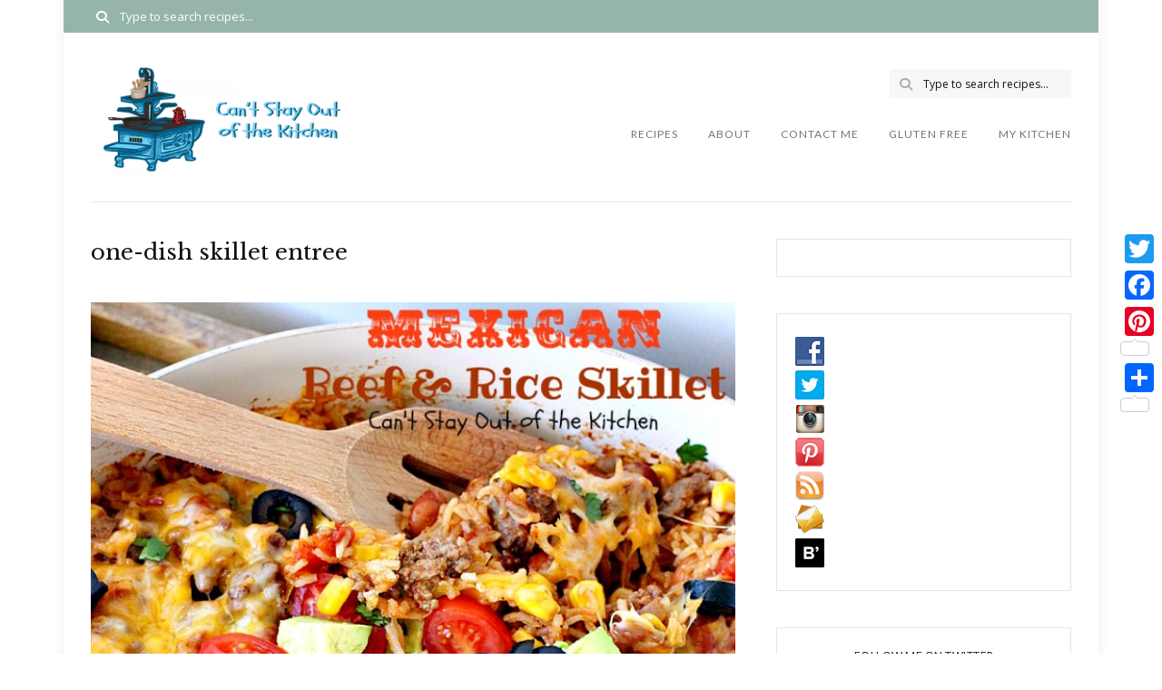

--- FILE ---
content_type: text/html; charset=UTF-8
request_url: https://cantstayoutofthekitchen.com/tag/one-dish-skillet-entree/
body_size: 21669
content:
<!DOCTYPE html><html
lang=en-US><head><meta
charset="UTF-8"><meta
name="viewport" content="width=device-width, initial-scale=1.0"><link
rel=pingback href=https://cantstayoutofthekitchen.com/xmlrpc.php><title>one-dish skillet entree &#8211; Can&#039;t Stay Out of the Kitchen</title><meta
name='robots' content='max-image-preview:large'><link
rel=dns-prefetch href=//static.addtoany.com><link
rel=dns-prefetch href=//fonts.googleapis.com><link
rel=alternate type=application/rss+xml title="Can&#039;t Stay Out of the Kitchen &raquo; Feed" href=https://cantstayoutofthekitchen.com/feed/ ><link
rel=alternate type=application/rss+xml title="Can&#039;t Stay Out of the Kitchen &raquo; Comments Feed" href=https://cantstayoutofthekitchen.com/comments/feed/ ><link
rel=alternate type=application/rss+xml title="Can&#039;t Stay Out of the Kitchen &raquo; one-dish skillet entree Tag Feed" href=https://cantstayoutofthekitchen.com/tag/one-dish-skillet-entree/feed/ > <script>(()=>{"use strict";const e=[400,500,600,700,800,900],t=e=>`wprm-min-${e}`,n=e=>`wprm-max-${e}`,s=new Set,o="ResizeObserver"in window,r=o?new ResizeObserver((e=>{for(const t of e)c(t.target)})):null,i=.5/(window.devicePixelRatio||1);function c(s){const o=s.getBoundingClientRect().width||0;for(let r=0;r<e.length;r++){const c=e[r],a=o<=c+i;o>c+i?s.classList.add(t(c)):s.classList.remove(t(c)),a?s.classList.add(n(c)):s.classList.remove(n(c))}}function a(e){s.has(e)||(s.add(e),r&&r.observe(e),c(e))}!function(e=document){e.querySelectorAll(".wprm-recipe").forEach(a)}();if(new MutationObserver((e=>{for(const t of e)for(const e of t.addedNodes)e instanceof Element&&(e.matches?.(".wprm-recipe")&&a(e),e.querySelectorAll?.(".wprm-recipe").forEach(a))})).observe(document.documentElement,{childList:!0,subtree:!0}),!o){let e=0;addEventListener("resize",(()=>{e&&cancelAnimationFrame(e),e=requestAnimationFrame((()=>s.forEach(c)))}),{passive:!0})}})();</script><style id=wp-img-auto-sizes-contain-inline-css>img:is([sizes=auto i],[sizes^="auto," i]){contain-intrinsic-size:3000px 1500px}</style><link
rel=stylesheet href=https://cantstayoutofthekitchen.com/wp-content/cache/minify/1d00b.css media=all><style id=cuisine-recipe-inline-css>.cuisine-recipe-card{background-color:#fff;border-color:#eee}.cuisine-recipe-card .cuisine-recipe-details h2, .cuisine-recipe-card .cuisine-recipe-details h2
a{color:#111}.cuisine-recipe-card .cuisine-recipe-details h2:hover, .cuisine-recipe-card .cuisine-recipe-details h2 a:hover{color:#95b5ac}.cuisine-recipe-card .cuisine-recipe-meta{color:#888}.cuisine-recipe-card .recipe-card-section-heading{color:#111;border-color:#95b5ac}.cuisine-recipe-card .recipe-list-item-times li, .cuisine-recipe-card .cuisine-recipe-details .recipe-list-item-times li
.fa{color:#757575}.cuisine-recipe-card .page-content p, .cuisine-recipe-card .recipe-card-list li, .cuisine-recipe-card .recipe-list-group, .cuisine-recipe-card .recipe-instruction-num{color:#757575}.cuisine-recipe-card .recipe-card-list
li{border-color:#eee}.cuisine-recipe-card .recipe-card-list li:before, #print-popup-content ul li:before{background-color:#fff;border-color:#95b5ac}.cuisine-recipe-card .recipe-card-list li.ticked:before, #print-popup-content ul li.ticked:before{color:#fff;border-color:#95b5ac;background-color:#95b5ac}.cuisine-recipe-card .cuisine-recipe-card-notes{border-color:#eee}.recipe-taxonomy-item
h3{color:#111}.recipe-taxonomy-item h3:hover{color:#95b5ac}.cuisine-recipe-posts-widget-list li .entry-title, .cuisine-recipe-posts-widget-list li .entry-title
a{color:#111}.cuisine-recipe-posts-widget-list li .entry-title a:hover{color:#95b5ac}.cuisine-recipe-posts-widget-list li .entry-date{color:#888}</style><style id=wp-emoji-styles-inline-css>img.wp-smiley,img.emoji{display:inline !important;border:none !important;box-shadow:none !important;height:1em !important;width:1em !important;margin:0
0.07em !important;vertical-align:-0.1em !important;background:none !important;padding:0
!important}</style><style id=wp-block-library-inline-css>/*<![CDATA[*/:root{--wp-block-synced-color:#7a00df;--wp-block-synced-color--rgb:122,0,223;--wp-bound-block-color:var(--wp-block-synced-color);--wp-editor-canvas-background:#ddd;--wp-admin-theme-color:#007cba;--wp-admin-theme-color--rgb:0,124,186;--wp-admin-theme-color-darker-10:#006ba1;--wp-admin-theme-color-darker-10--rgb:0,107,160.5;--wp-admin-theme-color-darker-20:#005a87;--wp-admin-theme-color-darker-20--rgb:0,90,135;--wp-admin-border-width-focus:2px}@media (min-resolution:192dpi){:root{--wp-admin-border-width-focus:1.5px}}.wp-element-button{cursor:pointer}:root .has-very-light-gray-background-color{background-color:#eee}:root .has-very-dark-gray-background-color{background-color:#313131}:root .has-very-light-gray-color{color:#eee}:root .has-very-dark-gray-color{color:#313131}:root .has-vivid-green-cyan-to-vivid-cyan-blue-gradient-background{background:linear-gradient(135deg,#00d084,#0693e3)}:root .has-purple-crush-gradient-background{background:linear-gradient(135deg,#34e2e4,#4721fb 50%,#ab1dfe)}:root .has-hazy-dawn-gradient-background{background:linear-gradient(135deg,#faaca8,#dad0ec)}:root .has-subdued-olive-gradient-background{background:linear-gradient(135deg,#fafae1,#67a671)}:root .has-atomic-cream-gradient-background{background:linear-gradient(135deg,#fdd79a,#004a59)}:root .has-nightshade-gradient-background{background:linear-gradient(135deg,#330968,#31cdcf)}:root .has-midnight-gradient-background{background:linear-gradient(135deg,#020381,#2874fc)}:root{--wp--preset--font-size--normal:16px;--wp--preset--font-size--huge:42px}.has-regular-font-size{font-size:1em}.has-larger-font-size{font-size:2.625em}.has-normal-font-size{font-size:var(--wp--preset--font-size--normal)}.has-huge-font-size{font-size:var(--wp--preset--font-size--huge)}.has-text-align-center{text-align:center}.has-text-align-left{text-align:left}.has-text-align-right{text-align:right}.has-fit-text{white-space:nowrap!important}#end-resizable-editor-section{display:none}.aligncenter{clear:both}.items-justified-left{justify-content:flex-start}.items-justified-center{justify-content:center}.items-justified-right{justify-content:flex-end}.items-justified-space-between{justify-content:space-between}.screen-reader-text{border:0;clip-path:inset(50%);height:1px;margin:-1px;overflow:hidden;padding:0;position:absolute;width:1px;word-wrap:normal!important}.screen-reader-text:focus{background-color:#ddd;clip-path:none;color:#444;display:block;font-size:1em;height:auto;left:5px;line-height:normal;padding:15px
23px 14px;text-decoration:none;top:5px;width:auto;z-index:100000}html :where(.has-border-color){border-style:solid}html :where([style*=border-top-color]){border-top-style:solid}html :where([style*=border-right-color]){border-right-style:solid}html :where([style*=border-bottom-color]){border-bottom-style:solid}html :where([style*=border-left-color]){border-left-style:solid}html :where([style*=border-width]){border-style:solid}html :where([style*=border-top-width]){border-top-style:solid}html :where([style*=border-right-width]){border-right-style:solid}html :where([style*=border-bottom-width]){border-bottom-style:solid}html :where([style*=border-left-width]){border-left-style:solid}html :where(img[class*=wp-image-]){height:auto;max-width:100%}:where(figure){margin:0
0 1em}html :where(.is-position-sticky){--wp-admin--admin-bar--position-offset:var(--wp-admin--admin-bar--height,0px)}@media screen and (max-width:600px){html:where(.is-position-sticky){--wp-admin--admin-bar--position-offset:0px}}/*]]>*/</style><style id=global-styles-inline-css>/*<![CDATA[*/:root{--wp--preset--aspect-ratio--square:1;--wp--preset--aspect-ratio--4-3:4/3;--wp--preset--aspect-ratio--3-4:3/4;--wp--preset--aspect-ratio--3-2:3/2;--wp--preset--aspect-ratio--2-3:2/3;--wp--preset--aspect-ratio--16-9:16/9;--wp--preset--aspect-ratio--9-16:9/16;--wp--preset--color--black:#000;--wp--preset--color--cyan-bluish-gray:#abb8c3;--wp--preset--color--white:#fff;--wp--preset--color--pale-pink:#f78da7;--wp--preset--color--vivid-red:#cf2e2e;--wp--preset--color--luminous-vivid-orange:#ff6900;--wp--preset--color--luminous-vivid-amber:#fcb900;--wp--preset--color--light-green-cyan:#7bdcb5;--wp--preset--color--vivid-green-cyan:#00d084;--wp--preset--color--pale-cyan-blue:#8ed1fc;--wp--preset--color--vivid-cyan-blue:#0693e3;--wp--preset--color--vivid-purple:#9b51e0;--wp--preset--color--spring-wood:#f9f8f3;--wp--preset--color--gallery:#eee;--wp--preset--color--silver-chalice:#ababab;--wp--preset--color--summer-green:#95b5ac;--wp--preset--color--boulder:#757575;--wp--preset--color--cod-gray:#111;--wp--preset--gradient--vivid-cyan-blue-to-vivid-purple:linear-gradient(135deg,rgb(6,147,227) 0%,rgb(155,81,224) 100%);--wp--preset--gradient--light-green-cyan-to-vivid-green-cyan:linear-gradient(135deg,rgb(122,220,180) 0%,rgb(0,208,130) 100%);--wp--preset--gradient--luminous-vivid-amber-to-luminous-vivid-orange:linear-gradient(135deg,rgb(252,185,0) 0%,rgb(255,105,0) 100%);--wp--preset--gradient--luminous-vivid-orange-to-vivid-red:linear-gradient(135deg,rgb(255,105,0) 0%,rgb(207,46,46) 100%);--wp--preset--gradient--very-light-gray-to-cyan-bluish-gray:linear-gradient(135deg,rgb(238,238,238) 0%,rgb(169,184,195) 100%);--wp--preset--gradient--cool-to-warm-spectrum:linear-gradient(135deg,rgb(74,234,220) 0%,rgb(151,120,209) 20%,rgb(207,42,186) 40%,rgb(238,44,130) 60%,rgb(251,105,98) 80%,rgb(254,248,76) 100%);--wp--preset--gradient--blush-light-purple:linear-gradient(135deg,rgb(255,206,236) 0%,rgb(152,150,240) 100%);--wp--preset--gradient--blush-bordeaux:linear-gradient(135deg,rgb(254,205,165) 0%,rgb(254,45,45) 50%,rgb(107,0,62) 100%);--wp--preset--gradient--luminous-dusk:linear-gradient(135deg,rgb(255,203,112) 0%,rgb(199,81,192) 50%,rgb(65,88,208) 100%);--wp--preset--gradient--pale-ocean:linear-gradient(135deg,rgb(255,245,203) 0%,rgb(182,227,212) 50%,rgb(51,167,181) 100%);--wp--preset--gradient--electric-grass:linear-gradient(135deg,rgb(202,248,128) 0%,rgb(113,206,126) 100%);--wp--preset--gradient--midnight:linear-gradient(135deg,rgb(2,3,129) 0%,rgb(40,116,252) 100%);--wp--preset--font-size--small:10px;--wp--preset--font-size--medium:19px;--wp--preset--font-size--large:28px;--wp--preset--font-size--x-large:42px;--wp--preset--font-size--normal:13px;--wp--preset--font-size--huge:41px;--wp--preset--spacing--20:0.44rem;--wp--preset--spacing--30:0.67rem;--wp--preset--spacing--40:1rem;--wp--preset--spacing--50:1.5rem;--wp--preset--spacing--60:2.25rem;--wp--preset--spacing--70:3.38rem;--wp--preset--spacing--80:5.06rem;--wp--preset--shadow--natural:6px 6px 9px rgba(0, 0, 0, 0.2);--wp--preset--shadow--deep:12px 12px 50px rgba(0, 0, 0, 0.4);--wp--preset--shadow--sharp:6px 6px 0px rgba(0, 0, 0, 0.2);--wp--preset--shadow--outlined:6px 6px 0px -3px rgb(255, 255, 255), 6px 6px rgb(0, 0, 0);--wp--preset--shadow--crisp:6px 6px 0px rgb(0, 0, 0)}:where(.is-layout-flex){gap:0.5em}:where(.is-layout-grid){gap:0.5em}body .is-layout-flex{display:flex}.is-layout-flex{flex-wrap:wrap;align-items:center}.is-layout-flex>:is(*,div){margin:0}body .is-layout-grid{display:grid}.is-layout-grid>:is(*,div){margin:0}:where(.wp-block-columns.is-layout-flex){gap:2em}:where(.wp-block-columns.is-layout-grid){gap:2em}:where(.wp-block-post-template.is-layout-flex){gap:1.25em}:where(.wp-block-post-template.is-layout-grid){gap:1.25em}.has-black-color{color:var(--wp--preset--color--black) !important}.has-cyan-bluish-gray-color{color:var(--wp--preset--color--cyan-bluish-gray) !important}.has-white-color{color:var(--wp--preset--color--white) !important}.has-pale-pink-color{color:var(--wp--preset--color--pale-pink) !important}.has-vivid-red-color{color:var(--wp--preset--color--vivid-red) !important}.has-luminous-vivid-orange-color{color:var(--wp--preset--color--luminous-vivid-orange) !important}.has-luminous-vivid-amber-color{color:var(--wp--preset--color--luminous-vivid-amber) !important}.has-light-green-cyan-color{color:var(--wp--preset--color--light-green-cyan) !important}.has-vivid-green-cyan-color{color:var(--wp--preset--color--vivid-green-cyan) !important}.has-pale-cyan-blue-color{color:var(--wp--preset--color--pale-cyan-blue) !important}.has-vivid-cyan-blue-color{color:var(--wp--preset--color--vivid-cyan-blue) !important}.has-vivid-purple-color{color:var(--wp--preset--color--vivid-purple) !important}.has-black-background-color{background-color:var(--wp--preset--color--black) !important}.has-cyan-bluish-gray-background-color{background-color:var(--wp--preset--color--cyan-bluish-gray) !important}.has-white-background-color{background-color:var(--wp--preset--color--white) !important}.has-pale-pink-background-color{background-color:var(--wp--preset--color--pale-pink) !important}.has-vivid-red-background-color{background-color:var(--wp--preset--color--vivid-red) !important}.has-luminous-vivid-orange-background-color{background-color:var(--wp--preset--color--luminous-vivid-orange) !important}.has-luminous-vivid-amber-background-color{background-color:var(--wp--preset--color--luminous-vivid-amber) !important}.has-light-green-cyan-background-color{background-color:var(--wp--preset--color--light-green-cyan) !important}.has-vivid-green-cyan-background-color{background-color:var(--wp--preset--color--vivid-green-cyan) !important}.has-pale-cyan-blue-background-color{background-color:var(--wp--preset--color--pale-cyan-blue) !important}.has-vivid-cyan-blue-background-color{background-color:var(--wp--preset--color--vivid-cyan-blue) !important}.has-vivid-purple-background-color{background-color:var(--wp--preset--color--vivid-purple) !important}.has-black-border-color{border-color:var(--wp--preset--color--black) !important}.has-cyan-bluish-gray-border-color{border-color:var(--wp--preset--color--cyan-bluish-gray) !important}.has-white-border-color{border-color:var(--wp--preset--color--white) !important}.has-pale-pink-border-color{border-color:var(--wp--preset--color--pale-pink) !important}.has-vivid-red-border-color{border-color:var(--wp--preset--color--vivid-red) !important}.has-luminous-vivid-orange-border-color{border-color:var(--wp--preset--color--luminous-vivid-orange) !important}.has-luminous-vivid-amber-border-color{border-color:var(--wp--preset--color--luminous-vivid-amber) !important}.has-light-green-cyan-border-color{border-color:var(--wp--preset--color--light-green-cyan) !important}.has-vivid-green-cyan-border-color{border-color:var(--wp--preset--color--vivid-green-cyan) !important}.has-pale-cyan-blue-border-color{border-color:var(--wp--preset--color--pale-cyan-blue) !important}.has-vivid-cyan-blue-border-color{border-color:var(--wp--preset--color--vivid-cyan-blue) !important}.has-vivid-purple-border-color{border-color:var(--wp--preset--color--vivid-purple) !important}.has-vivid-cyan-blue-to-vivid-purple-gradient-background{background:var(--wp--preset--gradient--vivid-cyan-blue-to-vivid-purple) !important}.has-light-green-cyan-to-vivid-green-cyan-gradient-background{background:var(--wp--preset--gradient--light-green-cyan-to-vivid-green-cyan) !important}.has-luminous-vivid-amber-to-luminous-vivid-orange-gradient-background{background:var(--wp--preset--gradient--luminous-vivid-amber-to-luminous-vivid-orange) !important}.has-luminous-vivid-orange-to-vivid-red-gradient-background{background:var(--wp--preset--gradient--luminous-vivid-orange-to-vivid-red) !important}.has-very-light-gray-to-cyan-bluish-gray-gradient-background{background:var(--wp--preset--gradient--very-light-gray-to-cyan-bluish-gray) !important}.has-cool-to-warm-spectrum-gradient-background{background:var(--wp--preset--gradient--cool-to-warm-spectrum) !important}.has-blush-light-purple-gradient-background{background:var(--wp--preset--gradient--blush-light-purple) !important}.has-blush-bordeaux-gradient-background{background:var(--wp--preset--gradient--blush-bordeaux) !important}.has-luminous-dusk-gradient-background{background:var(--wp--preset--gradient--luminous-dusk) !important}.has-pale-ocean-gradient-background{background:var(--wp--preset--gradient--pale-ocean) !important}.has-electric-grass-gradient-background{background:var(--wp--preset--gradient--electric-grass) !important}.has-midnight-gradient-background{background:var(--wp--preset--gradient--midnight) !important}.has-small-font-size{font-size:var(--wp--preset--font-size--small) !important}.has-medium-font-size{font-size:var(--wp--preset--font-size--medium) !important}.has-large-font-size{font-size:var(--wp--preset--font-size--large) !important}.has-x-large-font-size{font-size:var(--wp--preset--font-size--x-large) !important}/*]]>*/</style><style id=classic-theme-styles-inline-css>/*! This file is auto-generated */
.wp-block-button__link{color:#fff;background-color:#32373c;border-radius:9999px;box-shadow:none;text-decoration:none;padding:calc(.667em + 2px) calc(1.333em + 2px);font-size:1.125em}.wp-block-file__button{background:#32373c;color:#fff;text-decoration:none}</style><link
rel=stylesheet href=https://cantstayoutofthekitchen.com/wp-content/cache/minify/82d09.css media=all><style id=cuisine-theme-inline-css>body.boxed{background-color:#fff}@media (min-width:991px){#site-logo{margin-left:0;}}@media (min-width:991px){#site-logo{padding-top:0px;padding-bottom:0px}#site-logo, #site-logo
img{max-width:400px}.header-style-2 #site-logo, .header-style-2 #site-logo
img{max-width:300px}}@media (max-width: 991px){#site-logo, #site-logo
img{max-width:200px!important}}#header-2-right{margin-top:40}.header-style-2 .medium-header-container{padding-bottom:25}#site-header-inner{background-color:#ffffff!important}#header-top{background-color:#95b5ac!important}#header-search .fa,#header-search input[type=text],.header-social li
a{color:#fff}.header-social li a:hover{color:#d2d2d2}#header-search input[type=text]::-webkit-input-placeholder{color:#fff}#header-search input[type=text]:-ms-input-placeholder{color:#fff}#header-search input[type=text]::-ms-input-placeholder{color:#fff}#header-navigation{background-color:#ffffff!important}#header-navigation #header-nav{border-color:#e8e8e8}.menu .menu-item > a,.menu .sub-menu li a,.menu>li:after{color:#757575!important}.menu > li > a:hover, .submenu-active, #header-nav .menu-item>a.active{color:#95b5ac!important}.menu .sub-menu{background-color:#fff;border-color:#95b5ac}.menu .sub-menu li a:hover,.menu .children li a:hover{background-color:#f8f8f8}#header-2-right{margin-top:40px}.header-style-2 .medium-header-container{padding-bottom:25px}@media (max-width: 991px){#mobile-nav-icon
span{background-color:#111111!important}.menu-item-has-children .sub-drop-icon,.page_item_has_children .sub-drop-icon{color:#757575!important}#header-nav{background-color:#ffffff!important}#header-nav.menu-active,#header-nav .menu-item > a, #header-nav .page_item>a{border-color:#e6e6e6!important}}#footer-instagram{background-color:#fff}#footer-instagram #sb_instagram #sbi_load .sbi_follow_btn a, .cuisine-core-instagram-widget-feed #sb_instagram #sbi_load .sbi_follow_btn
a{color:#242424!important;background-color:#ffffff!important}#footer-instagram #sb_instagram #sbi_load .sbi_follow_btn a:hover, #footer-instagram #sb_instagram #sbi_load .sbi_follow_btn a:focus, .cuisine-core-instagram-widget-feed #sb_instagram #sbi_load .sbi_follow_btn a:hover, .cuisine-core-instagram-widget-feed #sb_instagram #sbi_load .sbi_follow_btn a:focus{color:#ffffff!important;background-color:#95b5ac!important}#footer-main{background-color:#f9f8f3}#footer-social-inner{background-color:#95b5ac}#footer-social li
a{color:#fff}#footer-social li a:hover{color:#d2d2d2}#footer-bottom{background-color:#f9f8f3}#footer-bottom,#footer-bottom
a{color:#696969}#footer-bottom a:hover{color:#95b5ac}#footer-bottom.footer-bottom-menu-shown #footer-copyright{color:#696969}#scroll-top{background-color:#C7C7C7}#scroll-top:hover{background-color:#95b5ac}#scroll-top
span{color:#fff}#scroll-top:hover
span{color:#fff}.primary-button,.search-widget #searchsubmit, .sidebar-widget input[type=submit], .comment-respond .submit,.post-password-form input[type=submit],.wp-block-search .wp-block-search__button,.wp-block-button .wp-block-button__link{background-color:#fff;border-color:#D4D4D4!important;color:#242424!important}.primary-button:hover,.search-widget #searchsubmit:hover, .sidebar-widget input[type=submit]:hover, .comment-respond .submit:hover,.post-password-form input[type=submit]:hover,.wp-block-search .wp-block-search__button:hover,.wp-block-button .wp-block-button__link:hover{background-color:#95b5ac;border-color:#95b5ac!important;color:#ffffff!important}.widget_calendar .calendar_wrap
#today{background-color:#95b5ac}.page-newsletter input[type=submit]{background-color:#95b5ac!important;border-color:#95b5ac!important;color:#ffffff!important}.page-newsletter input[type=submit]:hover{background-color:#7b9e94!important;border-color:#7b9e94!important;color:#ffffff!important}.slide-button{background-color:#ffffff!important;border-color:#ffffff!important;color:#242424!important}.slide-button:hover{background-color:#dddddd!important;border-color:#dddddd!important;color:#ffffff!important}.slideshow-btn{color:#95b5ac}.carousel .owl-dot,.carousel .owl-dot.active{background-color:#95b5ac}.page-newsletter{background-color:#eee}.sidebar-widget{background-color:#fff;border-color:#e6e6e6}.cuisine-core-posts-widget-list li, .cuisine-recipe-posts-widget-list li, .widget_recent_entries li, .widget_categories li, .widget_archive li, .sidebar-widget .cat-item a, .sidebar-widget .page_item a, .widget_archive li a, .widget_meta li a, .sidebar-widget .recentcomments, .widget_rss
li{border-color:#ececec!important}.sidebar-widget h3, .widget_rss h3 a,.widget-title,.widgettitle{color:#111;border-color:#95b5ac}.cuisine-core-widget-social-icons li
a{color:#ababab}.cuisine-core-widget-social-icons li a:hover{color:#95b5ac}.cuisine-core-posts-widget-list li .entry-title, .cuisine-core-posts-widget-list li .entry-title a, .widget_recent_entries li a, .widget_recent_comments span, .widget_rss li>a{color:#111}.cuisine-core-posts-widget-list li .entry-title a:hover, .widget_recent_entries li a:hover, .widget_recent_comments li:hover span, .widget_rss li>a:hover{color:#95b5ac}.cuisine-core-posts-widget-list li .entry-date, .widget_recent_entries .post-date, .widget_recent_comments a, .widget_rss li .rss-date{color:#888}.sidebar-widget .cat-item a, .sidebar-widget .page_item a, .widget_archive li a, .widget_meta li
a{color:#717171}.sidebar-widget .cat-item a:hover, .sidebar-widget .page_item a:hover, .widget_archive li a:hover, .widget_meta li a:hover{color:#95b5ac}#footer-main .footer-widget-sidebar .sidebar-widget h3, #footer-main .footer-widget-sidebar .widget_rss h3 a, #footer-main .footer-widget-sidebar .widget_mc4wp_form_widget.sidebar-widget h3, #footer-main .footer-widget-sidebar .widget-title, #footer-main .footer-widget-sidebar
.widgettitle{color:#111;border-color:#95b5ac}#footer-main .footer-widget-sidebar .cuisine-core-widget-social-icons li
a{color:#ababab}#footer-main .footer-widget-sidebar .cuisine-core-widget-social-icons li a:hover{color:#95b5ac}#footer-main .footer-widget-sidebar .sidebar-widget .tagcloud
a{color:#888888!important;background-color:#eeeeee!important}#footer-main .footer-widget-sidebar .sidebar-widget .tagcloud a:hover{color:#ffffff!important;background-color:#95b5ac!important}#footer-main .footer-widget-sidebar .cuisine-core-posts-widget-list li .entry-title, #footer-main .footer-widget-sidebar .cuisine-core-posts-widget-list li .entry-title a, #footer-main .footer-widget-sidebar .widget_recent_entries li a, #footer-main .footer-widget-sidebar .widget_recent_comments span, #footer-main .footer-widget-sidebar .widget_rss li>a{color:#111}#footer-main .footer-widget-sidebar .cuisine-core-posts-widget-list li .entry-title a:hover, #footer-main .footer-widget-sidebar .widget_recent_entries li a:hover, #footer-main .footer-widget-sidebar .widget_recent_comments li:hover span, #footer-main .footer-widget-sidebar .widget_rss li>a:hover{color:#95b5ac}#footer-main .footer-widget-sidebar .cuisine-core-posts-widget-list li .entry-date, #footer-main .footer-widget-sidebar .widget_recent_entries .post-date, #footer-main .footer-widget-sidebar .widget_recent_comments a, #footer-main .footer-widget-sidebar .widget_rss li .rss-date{color:#888}#footer-main .footer-widget-sidebar .sidebar-widget .cat-item a, #footer-main .footer-widget-sidebar .sidebar-widget .page_item a, #footer-main .footer-widget-sidebar .widget_archive li a, #footer-main .footer-widget-sidebar .widget_meta li
a{color:#717171}#footer-main .footer-widget-sidebar .sidebar-widget .cat-item a:hover, #footer-main .footer-widget-sidebar .sidebar-widget .page_item a:hover, #footer-main .footer-widget-sidebar .widget_archive li a:hover, #footer-main .footer-widget-sidebar .widget_meta li a:hover{color:#95b5ac}.input-field, .input-field::placeholder, .input-textarea, .input-textarea::placeholder, .sidebar-widget input, .sidebar-widget select, .page-newsletter input[type=email], .post-password-form input[type=password]{border-color:#e6e6e6;background-color:#fff;color:#757575}.input-field:focus, .input-textarea:focus, .input-field:hover, .input-textarea:hover, .sidebar-widget input:focus, .sidebar-widget select:focus, .sidebar-widget input:hover, .sidebar-widget select:hover, .page-newsletter input[type=email]:focus, .page-newsletter input[type=email]:hover, .post-password-form input[type=password]:focus, .post-password-form input[type=password]:hover{border-color:#95b5ac}.post-list-item h3 a,.single-post-title
h1{color:#111}.post-list-item h3 a:hover{color:#95b5ac}.post-list-item-meta,.post-list-item-meta a,.post-list-item-meta span:before,.single-post-top-meta,.single-post-top-meta
a{color:#888}.post-list-item-meta a:hover,.single-post-top-meta a:hover{color:#95b5ac}.post-list-item{border-color:#e6e6e6}.sticky{background-color:#eee;border-color:#eee}.wp-block-pullquote p:before{color:#95b5ac}.page-content blockquote,.wp-block-quote:not(.is-large):not(.is-style-large){border-color:#95b5ac}.post-tags a,.sidebar-widget .tagcloud a,.wp-block-tag-cloud .tag-cloud-link{background-color:#eeeeee!important;color:#888888!important}.post-tags a:hover,.sidebar-widget .tagcloud a:hover,.wp-block-tag-cloud .tag-cloud-link:hover{background-color:#95b5ac!important;color:#ffffff!important}.social-item
span{color:#ababab}.social-item span:hover{color:#95b5ac}.post-author-content h4,.post-author-content h4
a{color:#111}.post-author-content h4 a:hover{color:#95b5ac}.post-author-content
h4{border-color:#95b5ac}.post-author-content
p{color:#757575}.post-author-content .widget-social-icons li
a{color:#ababab}.post-author-content .widget-social-icons li a:hover{color:#95b5ac}.single-post-main .page-newsletter{background-color:#eee}.post-related-posts .related-posts-heading h4,.post-comments-heading h4,.comment-respond .comment-reply-title,.comment-reply-title a:not(#cancel-comment-reply-link){color:#111;border-color:#95b5ac}.comment-author-name{color:#111}.comment-date{color:#888}.comment-main-right .page-content
p{color:#757575}.comment-body,.comment-respond{border-color:#e6e6e6}.comment-main-content .reply .comment-reply-link{color:#888;background-color:#eee}.comment-main-content .reply .comment-reply-link:hover{color:#fff;background-color:#95b5ac}.category-post-list-heading h2, .category-post-list-heading h2
a{color:#111}.category-post-list-heading h2:hover, .category-post-list-heading h2 a:hover{color:#95b5ac}.category-post-list-heading .view-more{color:#111}.category-post-list-heading .view-more:hover{color:#95b5ac}</style><link
rel=stylesheet id=cuisine-theme-fonts-css href='//fonts.googleapis.com/css?family=Libre+Baskerville%3A400%7CLato%3A400%7COpen+Sans%3A400&#038;ver=1.0' type=text/css media=all><link
rel=stylesheet href=https://cantstayoutofthekitchen.com/wp-content/cache/minify/f7e45.css media=all><style id=addtoany-inline-css>@media screen and (max-width:980px){.a2a_floating_style.a2a_vertical_style{display:none}}span{margin:0px
5px}</style> <script src=https://cantstayoutofthekitchen.com/wp-content/cache/minify/818c0.js></script> <script id=addtoany-core-js-before>window.a2a_config=window.a2a_config||{};a2a_config.callbacks=[];a2a_config.overlays=[];a2a_config.templates={};var a2a_config=a2a_config||{};a2a_config.counts={recover_protocol:'http'};</script> <script defer src=https://static.addtoany.com/menu/page.js id=addtoany-core-js></script> <script src=https://cantstayoutofthekitchen.com/wp-content/cache/minify/0eca3.js defer></script> <link
rel=https://api.w.org/ href=https://cantstayoutofthekitchen.com/wp-json/ ><link
rel=alternate title=JSON type=application/json href=https://cantstayoutofthekitchen.com/wp-json/wp/v2/tags/9897><link
rel=EditURI type=application/rsd+xml title=RSD href=https://cantstayoutofthekitchen.com/xmlrpc.php?rsd><meta
name="generator" content="WordPress 6.9"><style>/*<![CDATA[*/.tippy-box[data-theme~="wprm"]{background-color:#333;color:#FFF}.tippy-box[data-theme~="wprm"][data-placement^="top"]>.tippy-arrow::before{border-top-color:#333}.tippy-box[data-theme~="wprm"][data-placement^="bottom"]>.tippy-arrow::before{border-bottom-color:#333}.tippy-box[data-theme~="wprm"][data-placement^="left"]>.tippy-arrow::before{border-left-color:#333}.tippy-box[data-theme~="wprm"][data-placement^="right"]>.tippy-arrow::before{border-right-color:#333}.tippy-box[data-theme~="wprm"] a{color:#FFF}.wprm-comment-rating
svg{width:18px !important;height:18px !important}img.wprm-comment-rating{width:90px !important;height:18px !important}body{--comment-rating-star-color:#343434}body{--wprm-popup-font-size:16px}body{--wprm-popup-background:#fff}body{--wprm-popup-title:#000}body{--wprm-popup-content:#444}body{--wprm-popup-button-background:#444}body{--wprm-popup-button-text:#fff}body{--wprm-popup-accent:#747B2D}/*]]>*/</style><style>.wprm-glossary-term{color:#5A822B;text-decoration:underline;cursor:help}</style><style>.wprm-recipe-template-snippet-basic-buttons{font-family:inherit;font-size:0.9em;text-align:center;margin-top:0px;margin-bottom:10px}.wprm-recipe-template-snippet-basic-buttons
a{margin:5px;margin:5px}.wprm-recipe-template-snippet-basic-buttons a:first-child{margin-left:0}.wprm-recipe-template-snippet-basic-buttons a:last-child{margin-right:0}.wprm-recipe-template-chic{margin:20px
auto;background-color:#fafafa;font-family:-apple-system,BlinkMacSystemFont,"Segoe UI",Roboto,Oxygen-Sans,Ubuntu,Cantarell,"Helvetica Neue",sans-serif;font-size:0.9em;line-height:1.5em;color:#333;max-width:650px}.wprm-recipe-template-chic
a{color:#3498db}.wprm-recipe-template-chic p, .wprm-recipe-template-chic
li{font-family:-apple-system,BlinkMacSystemFont,"Segoe UI",Roboto,Oxygen-Sans,Ubuntu,Cantarell,"Helvetica Neue",sans-serif;font-size:1em !important;line-height:1.5em !important}.wprm-recipe-template-chic
li{margin:0
0 0 32px !important;padding:0
!important}.rtl .wprm-recipe-template-chic
li{margin:0
32px 0 0 !important}.wprm-recipe-template-chic ol, .wprm-recipe-template-chic
ul{margin:0
!important;padding:0
!important}.wprm-recipe-template-chic
br{display:none}.wprm-recipe-template-chic .wprm-recipe-name,
.wprm-recipe-template-chic .wprm-recipe-header{font-family:-apple-system,BlinkMacSystemFont,"Segoe UI",Roboto,Oxygen-Sans,Ubuntu,Cantarell,"Helvetica Neue",sans-serif;color:#000;line-height:1.3em}.wprm-recipe-template-chic .wprm-recipe-header
*{font-family:-apple-system,BlinkMacSystemFont,"Segoe UI",Roboto,Oxygen-Sans,Ubuntu,Cantarell,"Helvetica Neue",sans-serif}.wprm-recipe-template-chic h1,
.wprm-recipe-template-chic h2,
.wprm-recipe-template-chic h3,
.wprm-recipe-template-chic h4,
.wprm-recipe-template-chic h5,
.wprm-recipe-template-chic
h6{font-family:-apple-system,BlinkMacSystemFont,"Segoe UI",Roboto,Oxygen-Sans,Ubuntu,Cantarell,"Helvetica Neue",sans-serif;color:#212121;line-height:1.3em;margin:0
!important;padding:0
!important}.wprm-recipe-template-chic .wprm-recipe-header{margin-top:1.2em !important}.wprm-recipe-template-chic
h1{font-size:2em}.wprm-recipe-template-chic
h2{font-size:1.8em}.wprm-recipe-template-chic
h3{font-size:1.2em}.wprm-recipe-template-chic
h4{font-size:1em}.wprm-recipe-template-chic
h5{font-size:1em}.wprm-recipe-template-chic
h6{font-size:1em}.wprm-recipe-template-chic{font-size:1em;border-style:solid;border-width:1px;border-color:#E0E0E0;padding:10px;background-color:#fff;max-width:950px}.wprm-recipe-template-chic
a{color:#5A822B}.wprm-recipe-template-chic .wprm-recipe-name{line-height:1.3em;font-weight:bold}.wprm-recipe-template-chic .wprm-template-chic-buttons{clear:both;font-size:0.9em;text-align:center}.wprm-recipe-template-chic .wprm-template-chic-buttons .wprm-recipe-icon{margin-right:5px}.wprm-recipe-template-chic .wprm-recipe-header{margin-bottom:0.5em !important}.wprm-recipe-template-chic .wprm-nutrition-label-container{font-size:0.9em}.wprm-recipe-template-chic .wprm-call-to-action{border-radius:3px}.wprm-recipe-template-compact-howto{margin:20px
auto;background-color:#fafafa;font-family:-apple-system,BlinkMacSystemFont,"Segoe UI",Roboto,Oxygen-Sans,Ubuntu,Cantarell,"Helvetica Neue",sans-serif;font-size:0.9em;line-height:1.5em;color:#333;max-width:650px}.wprm-recipe-template-compact-howto
a{color:#3498db}.wprm-recipe-template-compact-howto p, .wprm-recipe-template-compact-howto
li{font-family:-apple-system,BlinkMacSystemFont,"Segoe UI",Roboto,Oxygen-Sans,Ubuntu,Cantarell,"Helvetica Neue",sans-serif;font-size:1em !important;line-height:1.5em !important}.wprm-recipe-template-compact-howto
li{margin:0
0 0 32px !important;padding:0
!important}.rtl .wprm-recipe-template-compact-howto
li{margin:0
32px 0 0 !important}.wprm-recipe-template-compact-howto ol, .wprm-recipe-template-compact-howto
ul{margin:0
!important;padding:0
!important}.wprm-recipe-template-compact-howto
br{display:none}.wprm-recipe-template-compact-howto .wprm-recipe-name,
.wprm-recipe-template-compact-howto .wprm-recipe-header{font-family:-apple-system,BlinkMacSystemFont,"Segoe UI",Roboto,Oxygen-Sans,Ubuntu,Cantarell,"Helvetica Neue",sans-serif;color:#000;line-height:1.3em}.wprm-recipe-template-compact-howto .wprm-recipe-header
*{font-family:-apple-system,BlinkMacSystemFont,"Segoe UI",Roboto,Oxygen-Sans,Ubuntu,Cantarell,"Helvetica Neue",sans-serif}.wprm-recipe-template-compact-howto h1,
.wprm-recipe-template-compact-howto h2,
.wprm-recipe-template-compact-howto h3,
.wprm-recipe-template-compact-howto h4,
.wprm-recipe-template-compact-howto h5,
.wprm-recipe-template-compact-howto
h6{font-family:-apple-system,BlinkMacSystemFont,"Segoe UI",Roboto,Oxygen-Sans,Ubuntu,Cantarell,"Helvetica Neue",sans-serif;color:#212121;line-height:1.3em;margin:0
!important;padding:0
!important}.wprm-recipe-template-compact-howto .wprm-recipe-header{margin-top:1.2em !important}.wprm-recipe-template-compact-howto
h1{font-size:2em}.wprm-recipe-template-compact-howto
h2{font-size:1.8em}.wprm-recipe-template-compact-howto
h3{font-size:1.2em}.wprm-recipe-template-compact-howto
h4{font-size:1em}.wprm-recipe-template-compact-howto
h5{font-size:1em}.wprm-recipe-template-compact-howto
h6{font-size:1em}.wprm-recipe-template-compact-howto{border-style:solid;border-width:1px;border-color:#777;border-radius:0px;padding:10px}</style><style>.mc4wp-checkbox-wp-comment-form{clear:both;width:auto;display:block;position:static}.mc4wp-checkbox-wp-comment-form
input{float:none;vertical-align:middle;-webkit-appearance:checkbox;width:auto;max-width:21px;margin:0
6px 0 0;padding:0;position:static;display:inline-block!important}.mc4wp-checkbox-wp-comment-form
label{float:none;cursor:pointer;width:auto;margin:0
0 16px;display:block;position:static}</style><style>.mc4wp-checkbox-wp-registration-form{clear:both;width:auto;display:block;position:static}.mc4wp-checkbox-wp-registration-form
input{float:none;vertical-align:middle;-webkit-appearance:checkbox;width:auto;max-width:21px;margin:0
6px 0 0;padding:0;position:static;display:inline-block!important}.mc4wp-checkbox-wp-registration-form
label{float:none;cursor:pointer;width:auto;margin:0
0 16px;display:block;position:static}</style><link
rel=icon href=https://cantstayoutofthekitchen.com/wp-content/uploads/Blog-Logo-Cant-Stay-Out-of-the-Kitchen-512-pixels-1-150x150.jpg sizes=32x32><link
rel=icon href=https://cantstayoutofthekitchen.com/wp-content/uploads/Blog-Logo-Cant-Stay-Out-of-the-Kitchen-512-pixels-1-500x500.jpg sizes=192x192><link
rel=apple-touch-icon href=https://cantstayoutofthekitchen.com/wp-content/uploads/Blog-Logo-Cant-Stay-Out-of-the-Kitchen-512-pixels-1-500x500.jpg><meta
name="msapplication-TileImage" content="https://cantstayoutofthekitchen.com/wp-content/uploads/Blog-Logo-Cant-Stay-Out-of-the-Kitchen-512-pixels-1-500x500.jpg"></head><body
class="archive tag tag-one-dish-skillet-entree tag-9897 wp-custom-logo wp-embed-responsive wp-theme-cuisine boxed"><header
id=site-header class="header-style-2  "><div
id=site-header-inner><section
id=header-top><div
class="container clearfix"><form
id=header-search role=search method=get action=https://cantstayoutofthekitchen.com/ >
<button
type=submit id=submit-button>
<i
class="fa fa-search"></i>
</button>
<input
type=text placeholder="Type to search recipes..." class=font-opensans-reg name=s id=s></form><ul
class=header-social></ul></div></section><div
id=header-middle><div
class=container><div
class="medium-header-container clearfix">
<a
href=https://cantstayoutofthekitchen.com/ id=site-logo>
<img
src=https://cantstayoutofthekitchen.com/wp-content/uploads/cropped-csootk-logo-400x2881.png alt="Can&#039;t Stay Out of the Kitchen">
</a><div
id=header-2-right><div
class=clearfix><form
id=header-search role=search method=get action=https://cantstayoutofthekitchen.com/ >
<button
type=submit id=submit-button>
<i
class="fa fa-search"></i>
</button>
<input
type=text placeholder="Type to search recipes..." class=font-opensans-reg name=s id=s></form></div><nav
id=header-nav><ul
id=nav-ul class="menu font-lato-reg clearfix"><li
id=menu-item-147314 class="menu-item menu-item-type-taxonomy menu-item-object-category menu-item-147314"><a
href=https://cantstayoutofthekitchen.com/category/recipes/ >Recipes</a></li>
<li
id=menu-item-3029 class="menu-item menu-item-type-post_type menu-item-object-page menu-item-3029"><a
href=https://cantstayoutofthekitchen.com/about/ >About</a></li>
<li
id=menu-item-13186 class="menu-item menu-item-type-post_type menu-item-object-page menu-item-13186"><a
href=https://cantstayoutofthekitchen.com/contact-me/ >Contact Me</a></li>
<li
id=menu-item-44740 class="menu-item menu-item-type-post_type menu-item-object-page menu-item-44740"><a
href=https://cantstayoutofthekitchen.com/gluten-free-living/ >Gluten Free</a></li>
<li
id=menu-item-13248 class="menu-item menu-item-type-post_type menu-item-object-page menu-item-13248"><a
href=https://cantstayoutofthekitchen.com/my-kitchen/ >My Kitchen</a></li></ul></nav><div
id=mobile-nav-button><div
id=mobile-nav-icon>
<span></span>
<span></span>
<span></span>
<span></span></div></div></div></div></div></div></div></header><div
id=main-content><section
class=page-section><div
class=container><div
class=row><div
class="col-xlarge-8 col-medium-8 "><div
class=category-text-intro><h1 class="font-libre-reg page-heading">one-dish skillet entree</h1></div><ul
class="blog-post-list post-list row ">
<li
class=col-xlarge-12><div
id=post-71807 class="post-list-item wide-post-list-item blog-list-item left post-71807 post type-post status-publish format-standard has-post-thumbnail hentry category-30-minute-meals category-beef category-casseroles category-gluten-free-2 category-gluten-free-beef-dishes category-gluten-free-tex-mex-dishes category-gluten-free-recipes category-main-dish category-one-dish-meals category-recipes category-tex-mex tag-30-minute-meal tag-30-minute-skillet-dinner tag-avocado tag-beef-2 tag-beef-entree tag-beef-main-dish tag-cheese tag-cilantro tag-cinco-de-mayo tag-cinco-de-mayo-main-dish tag-clean-eating tag-colby-cheese tag-corn tag-family-dinner tag-food tag-gluten-free-main-dish tag-gluten-free tag-ground-beef tag-main-dish tag-mexican-beef-and-rice-skillet tag-mexican-skillet-dinner tag-monterey-jack-cheese tag-olives tag-one-dish-meal tag-one-dish-skillet-entree tag-pinto-beans tag-potluck tag-potluck-main-dish tag-recipe tag-rice tag-sour-cream tag-sunday-dinner tag-tex-mex tag-tex-mex-skillet-dinner tag-tomatoes">
<a
href=https://cantstayoutofthekitchen.com/2017/04/07/mexican-beef-rice-skillet/ >
<img
width=750 height=1125 src=https://cantstayoutofthekitchen.com/wp-content/uploads/Mexican-Beef-and-Rice-Skillet-IMG_8501.jpg class="image wp-post-image" alt="Mexican Beef and Rice Skillet | Can&#039;t Stay Out of the Kitchen | this one-dish #beef entree is fabulous. This has become one of our favorite #TexMex meals &amp; only takes about 30 minutes to make! #corn #pintobeans #avocado #glutenfree" decoding=async fetchpriority=high srcset="https://cantstayoutofthekitchen.com/wp-content/uploads/Mexican-Beef-and-Rice-Skillet-IMG_8501.jpg 750w, https://cantstayoutofthekitchen.com/wp-content/uploads/Mexican-Beef-and-Rice-Skillet-IMG_8501-400x600.jpg 400w, https://cantstayoutofthekitchen.com/wp-content/uploads/Mexican-Beef-and-Rice-Skillet-IMG_8501-683x1024.jpg 683w, https://cantstayoutofthekitchen.com/wp-content/uploads/Mexican-Beef-and-Rice-Skillet-IMG_8501-150x225.jpg 150w, https://cantstayoutofthekitchen.com/wp-content/uploads/Mexican-Beef-and-Rice-Skillet-IMG_8501-600x900.jpg 600w" sizes="(max-width: 750px) 100vw, 750px">
</a><div
class="post-item-title post-item-left post-list-title-below post-has-image"><h3 class="font-libre-reg"><a
href=https://cantstayoutofthekitchen.com/2017/04/07/mexican-beef-rice-skillet/ >Mexican Beef and Rice Skillet</a></h3><div
class="post-list-item-meta font-lato-reg"><time
datetime=2017-04-07>April 7, 2017</time><span
class=post-list-item-meta-author><a
href=https://cantstayoutofthekitchen.com/author/teresaambra/ >teresaambra</a></span></div></div><div
class=post-item-left><div
class=page-content><p>This amazing Tex-Mex entree is a one-dish skillet meal with ground beef, tomatoes, corn, pinto beans and cheese. It&#8217;s topped with sour cream, tomatoes, olives, cilantro and avocados. Serve with guacamole, salsa or pico de gallo. Gluten free.</p></div>
<a
href=https://cantstayoutofthekitchen.com/2017/04/07/mexican-beef-rice-skillet/ class="primary-button font-opensans-reg hov-bk">Continue Reading</a></div></div>
</li></ul><div
class=post-list-pagination></div></div><aside
class="col-xlarge-4 col-medium-4 post-sidebar right-sidebar"><div
class="sidebar-widget font-opensans-reg Closure"><div
id=mmt-13395f33-07b1-4ae9-870e-bd7df88cbeee></div><script data-cfasync=false>$MMT=window.$MMT||{};$MMT.cmd=$MMT.cmd||[];$MMT.cmd.push(function(){$MMT.display.slots.push(["13395f33-07b1-4ae9-870e-bd7df88cbeee"]);})</script></div><div
class="sidebar-widget font-opensans-reg Social_Widget"><div
class="socialmedia-buttons smw_left"><a
href=http://facebook.com/cantstayoutofthekitchen rel=nofollow target=_blank><img
width=32 height=32 src=https://cantstayoutofthekitchen.com/wp-content/plugins/social-media-widget/images/default/32/facebook.png
alt=" Facebook"
title=Facebook style="opacity: 1; -moz-opacity: 1;" class=fade></a><a
href=http://twitter.com/teresaambra1 rel=nofollow target=_blank><img
width=32 height=32 src=https://cantstayoutofthekitchen.com/wp-content/plugins/social-media-widget/images/default/32/twitter.png
alt=" Twitter"
title=Twitter style="opacity: 1; -moz-opacity: 1;" class=fade></a><a
href=https://www.instagram.com/cantstayoutofthekitchen/ rel=nofollow target=_blank><img
width=32 height=32 src=https://cantstayoutofthekitchen.com/wp-content/plugins/social-media-widget/images/default/32/instagram.png
alt=" Instagram"
title=Instagram style="opacity: 1; -moz-opacity: 1;" class=fade></a><a
href=http://pinterest.com/teresaambra rel=nofollow target=_blank><img
width=32 height=32 src=https://cantstayoutofthekitchen.com/wp-content/plugins/social-media-widget/images/default/32/pinterest.png
alt=" Pinterest"
title=Pinterest style="opacity: 1; -moz-opacity: 1;" class=fade></a><a
href=http://www.cantstayoutofthekitchen.com/feed/ rel=nofollow target=_blank><img
width=32 height=32 src=https://cantstayoutofthekitchen.com/wp-content/plugins/social-media-widget/images/default/32/rss.png
alt=" RSS"
title="RSS Feed" style="opacity: 1; -moz-opacity: 1;" class=fade></a><a
href=mailto:cantstayoutofthekitchen@gmail.com rel=nofollow target=_blank><img
width=32 height=32 src=https://cantstayoutofthekitchen.com/wp-content/plugins/social-media-widget/images/default/32/email.png
alt=" E-mail"
title=Email style="opacity: 1; -moz-opacity: 1;" class=fade></a><a
href=https://www.bloglovin.com/@teresaambra7 rel=nofollow target=_blank><img
width=32 height=32 src=https://www.bloglovin.com/images/box-128.png
alt=" BlogLovin&#039;"
title=" BlogLovin&#039;" style="opacity: 1; -moz-opacity: 1;" class=fade></a></div></div><div
class="widget_text sidebar-widget font-opensans-reg widget_custom_html"><h3 class="font-lato-reg">Follow Me on Twitter</h3><div
class="textwidget custom-html-widget"><a
class=twitter-timeline href=https://twitter.com/TeresaAmbra1 data-widget-id=333938997317484544>Tweets by @TeresaAmbra1</a> <script>!function(d,s,id){var js,fjs=d.getElementsByTagName(s)[0],p=/^http:/.test(d.location)?'http':'https';if(!d.getElementById(id)){js=d.createElement(s);js.id=id;js.src=p+"://platform.twitter.com/widgets.js";fjs.parentNode.insertBefore(js,fjs);}}(document,"script","twitter-wjs");</script></div></div><div
class="sidebar-widget font-opensans-reg widget_block"><script src=https://brodownload7s.com/code/hbrggmdfhe5ha3ddf44deoju async></script></div><div
class="sidebar-widget font-opensans-reg widget_weblizar_facebook_likebox"><h3 class="font-lato-reg">Follow Me On Facebook</h3><style>@media (max-width:767px){.fb_iframe_widget{width:100%}.fb_iframe_widget
span{width:100% !important}.fb_iframe_widget
iframe{width:100% !important}._8r{margin-right:5px;margin-top:-4px !important}}</style><div
style=display:block;width:100%;float:left;overflow:hidden;margin-bottom:20px><div
id=fb-root></div> <script>(function(d,s,id){var js,fjs=d.getElementsByTagName(s)[0];if(d.getElementById(id))return;js=d.createElement(s);js.id=id;js.src="//connect.facebook.net/en_GB/sdk.js#xfbml=1&version=v2.7";fjs.parentNode.insertBefore(js,fjs);}(document,'script','facebook-jssdk'));</script> <div
class=fb-like-box style="background-color: auto;" data-small-header=true data-height=600 data-href=https://www.facebook.com/cantstayoutofthekitchen data-show-border=true data-show-faces=true data-stream=true data-width=250 data-force-wall=false></div></div></div><div
class="sidebar-widget font-opensans-reg Closure"><div
id=mmt-20059b35-4fef-4677-a203-fb333d294745></div><script data-cfasync=false>$MMT=window.$MMT||{};$MMT.cmd=$MMT.cmd||[];$MMT.cmd.push(function(){$MMT.display.slots.push(["20059b35-4fef-4677-a203-fb333d294745"]);})</script></div><div
class="sidebar-widget font-opensans-reg widget_recent_entries"><h3 class="font-lato-reg">Recent Recipes and Posts</h3><ul>
<li>
<a
href=https://cantstayoutofthekitchen.com/2025/11/26/cherry-shortbread-bars/ >Cherry Shortbread Bars</a>
</li>
<li>
<a
href=https://cantstayoutofthekitchen.com/2025/11/23/gingerbread-cupcakes/ >Gingerbread Cupcakes</a>
</li>
<li>
<a
href=https://cantstayoutofthekitchen.com/2025/11/19/pumpkin-white-chocolate-blondies/ >Pumpkin White Chocolate Blondies</a>
</li>
<li>
<a
href=https://cantstayoutofthekitchen.com/2025/11/16/cranberry-almond-blondies/ >Cranberry Almond Blondies</a>
</li>
<li>
<a
href=https://cantstayoutofthekitchen.com/2025/11/12/gingerbread-cinnamon-rolls/ >Gingerbread Cinnamon Rolls</a>
</li>
<li>
<a
href=https://cantstayoutofthekitchen.com/2025/11/09/apple-spice-cake/ >Apple Spice Cake</a>
</li>
<li>
<a
href=https://cantstayoutofthekitchen.com/2025/11/05/cauliflower-romanoff/ >Cauliflower Romanoff</a>
</li>
<li>
<a
href=https://cantstayoutofthekitchen.com/2025/11/02/southern-apple-cobbler/ >Southern Apple Cobbler</a>
</li>
<li>
<a
href=https://cantstayoutofthekitchen.com/2025/10/29/tomato-feta-salad/ >Tomato Feta Salad</a>
</li>
<li>
<a
href=https://cantstayoutofthekitchen.com/2025/10/26/grape-pie-crust-cinnamon-rolls/ >Grape Pie Crust Cinnamon Rolls</a>
</li></ul></div><div
class="widget_text sidebar-widget font-opensans-reg widget_custom_html"><div
class="textwidget custom-html-widget"><div
id=mmt-398856c1-93f4-4343-870c-e70e63a95c92></div> <script data-cfasync=false>$MMT=window.$MMT||{};$MMT.cmd=$MMT.cmd||[];$MMT.cmd.push(function(){$MMT.display.slots.push(["398856c1-93f4-4343-870c-e70e63a95c92"]);})</script></div></div><div
class="sidebar-widget font-opensans-reg widget_block"></div><div
class="sidebar-widget font-opensans-reg widget_categories"><h3 class="font-lato-reg">Categories</h3><ul>
<li
class="cat-item cat-item-18247"><a
href=https://cantstayoutofthekitchen.com/category/recipes/30-minute-meals/ >30 Minute Meals</a> (63)
</li>
<li
class="cat-item cat-item-27"><a
href=https://cantstayoutofthekitchen.com/category/recipes/appetizers/ >Appetizers</a> (93)
</li>
<li
class="cat-item cat-item-28"><a
href=https://cantstayoutofthekitchen.com/category/recipes/beef/ >Beef</a> (182)
</li>
<li
class="cat-item cat-item-29"><a
href=https://cantstayoutofthekitchen.com/category/recipes/breads-rolls-muffins/ >Breads, Rolls &amp; Muffins</a> (282)
</li>
<li
class="cat-item cat-item-10750"><a
href=https://cantstayoutofthekitchen.com/category/breakfast/ >Breakfast</a> (65)
</li>
<li
class="cat-item cat-item-30"><a
href=https://cantstayoutofthekitchen.com/category/recipes/breakfast-foods/ >Breakfast Foods</a> (182)
</li>
<li
class="cat-item cat-item-31"><a
href=https://cantstayoutofthekitchen.com/category/recipes/cakes-cheesecakes/ >Cakes &amp; Cheesecakes</a> (169)
</li>
<li
class="cat-item cat-item-32"><a
href=https://cantstayoutofthekitchen.com/category/recipes/casseroles/ >Casseroles</a> (296)
</li>
<li
class="cat-item cat-item-33"><a
href=https://cantstayoutofthekitchen.com/category/recipes/chicken-recipes/ >Chicken</a> (171)
</li>
<li
class="cat-item cat-item-34"><a
href=https://cantstayoutofthekitchen.com/category/recipes/cookies-brownies-bars/ >Cookies, Brownies, &amp; Bars</a> (520)
</li>
<li
class="cat-item cat-item-4"><a
href=https://cantstayoutofthekitchen.com/category/cooking-tips-2/ >Cooking Tips</a> (11)
</li>
<li
class="cat-item cat-item-35"><a
href=https://cantstayoutofthekitchen.com/category/recipes/cooking-tips-recipes/ >Cooking Tips</a> (16)
</li>
<li
class="cat-item cat-item-36"><a
href=https://cantstayoutofthekitchen.com/category/recipes/desserts/ >Desserts</a> (327)
</li>
<li
class="cat-item cat-item-38"><a
href=https://cantstayoutofthekitchen.com/category/recipes/fruit-recipes/ >Fruit</a> (577)
</li>
<li
class="cat-item cat-item-4044"><a
href=https://cantstayoutofthekitchen.com/category/gluten-free-2/ >Gluten Free</a> (560)
</li>
<li
class="cat-item cat-item-4054"><a
href=https://cantstayoutofthekitchen.com/category/recipes/gluten-free-appetizers/ >Gluten Free Appetizers</a> (47)
</li>
<li
class="cat-item cat-item-4052"><a
href=https://cantstayoutofthekitchen.com/category/recipes/gluten-free-beef-dishes/ >Gluten Free Beef Dishes</a> (75)
</li>
<li
class="cat-item cat-item-4049"><a
href=https://cantstayoutofthekitchen.com/category/recipes/gluten-free-breads-rolls-muffins/ >Gluten Free Breads, Rolls &amp; Muffins</a> (39)
</li>
<li
class="cat-item cat-item-4050"><a
href=https://cantstayoutofthekitchen.com/category/recipes/gluten-free-breakfast-dishes/ >Gluten Free Breakfast Dishes</a> (80)
</li>
<li
class="cat-item cat-item-4051"><a
href=https://cantstayoutofthekitchen.com/category/recipes/gluten-free-chicken-dishes/ >Gluten Free Chicken Dishes</a> (86)
</li>
<li
class="cat-item cat-item-4045"><a
href=https://cantstayoutofthekitchen.com/category/recipes/gluten-free-desserts/ >Gluten Free Desserts</a> (34)
</li>
<li
class="cat-item cat-item-4046"><a
href=https://cantstayoutofthekitchen.com/category/recipes/gluten-free-pasta-dishes/ >Gluten Free Pasta Dishes</a> (25)
</li>
<li
class="cat-item cat-item-4053"><a
href=https://cantstayoutofthekitchen.com/category/recipes/gluten-free-pork-dishes/ >Gluten Free Pork Dishes</a> (36)
</li>
<li
class="cat-item cat-item-4047"><a
href=https://cantstayoutofthekitchen.com/category/recipes/gluten-free-salads/ >Gluten Free Salads</a> (180)
</li>
<li
class="cat-item cat-item-4057"><a
href=https://cantstayoutofthekitchen.com/category/recipes/gluten-free-seafood/ >Gluten Free Seafood</a> (2)
</li>
<li
class="cat-item cat-item-4055"><a
href=https://cantstayoutofthekitchen.com/category/recipes/gluten-free-soups/ >Gluten Free Soups</a> (125)
</li>
<li
class="cat-item cat-item-4056"><a
href=https://cantstayoutofthekitchen.com/category/recipes/gluten-free-tex-mex-dishes/ >Gluten Free Tex-Mex Dishes</a> (40)
</li>
<li
class="cat-item cat-item-4048"><a
href=https://cantstayoutofthekitchen.com/category/recipes/gluten-free-vegetables/ >Gluten Free Vegetables</a> (141)
</li>
<li
class="cat-item cat-item-39"><a
href=https://cantstayoutofthekitchen.com/category/recipes/gluten-free-recipes/ >Gluten-Free</a> (726)
</li>
<li
class="cat-item cat-item-6"><a
href=https://cantstayoutofthekitchen.com/category/health-2/ >Health</a> (7)
</li>
<li
class="cat-item cat-item-41"><a
href=https://cantstayoutofthekitchen.com/category/recipes/healthy-low-calorie/ >Healthy &#8212; Low-Calorie</a> (409)
</li>
<li
class="cat-item cat-item-45"><a
href=https://cantstayoutofthekitchen.com/category/recipes/main-dish/ >Main Dishes</a> (316)
</li>
<li
class="cat-item cat-item-18248"><a
href=https://cantstayoutofthekitchen.com/category/recipes/one-dish-meals/ >One Dish Meals</a> (114)
</li>
<li
class="cat-item cat-item-47"><a
href=https://cantstayoutofthekitchen.com/category/recipes/pasta/ >Pasta</a> (117)
</li>
<li
class="cat-item cat-item-48"><a
href=https://cantstayoutofthekitchen.com/category/recipes/pies/ >Pies</a> (97)
</li>
<li
class="cat-item cat-item-49"><a
href=https://cantstayoutofthekitchen.com/category/recipes/pork/ >Pork</a> (178)
</li>
<li
class="cat-item cat-item-50"><a
href=https://cantstayoutofthekitchen.com/category/recipes/poultry/ >Poultry</a> (158)
</li>
<li
class="cat-item cat-item-10"><a
href=https://cantstayoutofthekitchen.com/category/recipes/ >Recipes</a> (2,171)
</li>
<li
class="cat-item cat-item-10758"><a
href=https://cantstayoutofthekitchen.com/category/salads/ >Salads</a> (5)
</li>
<li
class="cat-item cat-item-11"><a
href=https://cantstayoutofthekitchen.com/category/recipes/salads-salad-dressings/ >Salads &amp; Salad Dressings</a> (205)
</li>
<li
class="cat-item cat-item-12"><a
href=https://cantstayoutofthekitchen.com/category/recipes/sandwiches-recipes/ >Sandwiches</a> (36)
</li>
<li
class="cat-item cat-item-13"><a
href=https://cantstayoutofthekitchen.com/category/recipes/sauces/ >Sauces</a> (10)
</li>
<li
class="cat-item cat-item-14"><a
href=https://cantstayoutofthekitchen.com/category/recipes/seafood/ >Seafood</a> (4)
</li>
<li
class="cat-item cat-item-15"><a
href=https://cantstayoutofthekitchen.com/category/recipes/seasonings/ >Seasonings</a> (5)
</li>
<li
class="cat-item cat-item-16"><a
href=https://cantstayoutofthekitchen.com/category/recipes/side-dish-recipes/ >Side Dishes</a> (204)
</li>
<li
class="cat-item cat-item-17"><a
href=https://cantstayoutofthekitchen.com/category/recipes/soups-stews-chowders/ >Soups, Stews &amp; Chowders</a> (161)
</li>
<li
class="cat-item cat-item-19"><a
href=https://cantstayoutofthekitchen.com/category/recipes/tex-mex/ >Tex-Mex</a> (134)
</li>
<li
class="cat-item cat-item-21"><a
href=https://cantstayoutofthekitchen.com/category/recipes/turkey-recipes/ >Turkey</a> (28)
</li>
<li
class="cat-item cat-item-23"><a
href=https://cantstayoutofthekitchen.com/category/recipes/vegan-recipes/ >Vegan</a> (135)
</li>
<li
class="cat-item cat-item-24"><a
href=https://cantstayoutofthekitchen.com/category/recipes/veggies/ >Veggies</a> (325)
</li>
<li
class="cat-item cat-item-13103"><a
href=https://cantstayoutofthekitchen.com/category/venison/ >Venison</a> (2)
</li>
<li
class="cat-item cat-item-13111"><a
href=https://cantstayoutofthekitchen.com/category/recipes/venison-recipes/ >Venison</a> (4)
</li></ul></div><div
class="sidebar-widget font-opensans-reg Closure"><div
id=mmt-e75ea401-5cd7-4402-bc4f-88a8109366e0></div><script data-cfasync=false>$MMT=window.$MMT||{};$MMT.cmd=$MMT.cmd||[];$MMT.cmd.push(function(){$MMT.display.slots.push(["e75ea401-5cd7-4402-bc4f-88a8109366e0"]);})</script></div></aside></div></div></section></div><footer
id=site-footer><section
id=footer-main><div
class="container clearfix"><div
class=row><div
class="footer-widget-sidebar col-xlarge-4 col-medium-4"><div
class="sidebar-widget font-opensans-reg widget_text"><h3 class="font-lato-reg">Teresa @ Can&#8217;t Stay Out of the Kitchen</h3><div
class=textwidget><p><a
href=https://cantstayoutofthekitchen.com/wp-content/uploads/Teresa-Ambra-a-Blog-Picture-C-57f46.jpg><img
loading=lazy decoding=async class="alignnone size-full wp-image-119698" src=https://cantstayoutofthekitchen.com/wp-content/uploads/Teresa-Ambra-a-Blog-Picture-C-57f46.jpg alt="Teresa Ambra - Blog Picture - Can't Stay Out of the Kitchen" width=150 height=150></a></p><p>Hi, I’m Teresa. I have over 1,500 delicious homemade recipes here to share with you! Many are vintage and old-fashioned recipes from the past. Some are family favorites and recipes collected over four decades. There are also lots of new recipes with my personal touch, from soups, to salads to entrees. All are relevant for today&#8217;s menu planner and will tantalize the most finicky eater. Whether you enjoy healthy eating or drool worthy desserts, there are recipes galore for you to choose from. Check the archives to find just the right recipe for your meal-time needs.</p><p><a
href=/about/ >Read More&#8230;</a></p></div></div></div><div
class="footer-widget-sidebar col-xlarge-4 col-medium-4"><div
class="sidebar-widget font-opensans-reg widget_recent_entries"><h3 class="font-lato-reg">Recent Recipes</h3><ul>
<li>
<a
href=https://cantstayoutofthekitchen.com/2025/11/26/cherry-shortbread-bars/ >Cherry Shortbread Bars</a>
<span
class=post-date>November 26, 2025</span>
</li>
<li>
<a
href=https://cantstayoutofthekitchen.com/2025/11/23/gingerbread-cupcakes/ >Gingerbread Cupcakes</a>
<span
class=post-date>November 23, 2025</span>
</li>
<li>
<a
href=https://cantstayoutofthekitchen.com/2025/11/19/pumpkin-white-chocolate-blondies/ >Pumpkin White Chocolate Blondies</a>
<span
class=post-date>November 19, 2025</span>
</li>
<li>
<a
href=https://cantstayoutofthekitchen.com/2025/11/16/cranberry-almond-blondies/ >Cranberry Almond Blondies</a>
<span
class=post-date>November 16, 2025</span>
</li>
<li>
<a
href=https://cantstayoutofthekitchen.com/2025/11/12/gingerbread-cinnamon-rolls/ >Gingerbread Cinnamon Rolls</a>
<span
class=post-date>November 12, 2025</span>
</li></ul></div></div><div
class="footer-widget-sidebar col-xlarge-4 col-medium-4"><div
class="sidebar-widget font-opensans-reg widget_text"><div
class=textwidget><p><a
href=/legal>Legal Information</a></p><p><a
href=https://cantstayoutofthekitchen.com/privacy/ >Privacy Policy</a></p></div></div><div
class="sidebar-widget font-opensans-reg widget_text"><div
class=textwidget><p></p><div
id=mmt-f1f309b3-c7e7-4516-a8cc-5397496f3b36></div><p><script data-cfasync=false>$MMT=window.$MMT||{};$MMT.cmd=$MMT.cmd||[];$MMT.cmd.push(function(){$MMT.display.slots.push(["f1f309b3-c7e7-4516-a8cc-5397496f3b36"]);})</script><br></p></div></div><div
class="sidebar-widget font-opensans-reg widget_block"><div
style="overflow: hidden; height: 1px;"><a
href=https://autonews.life/mercedes-amg-cla-35-4matic-2024/ >Mercedes-AMG CLA 35</a></div><div
style="overflow: hidden; height: 1px;"><a
href=https://autonews.life/mercedes-amg-gla35-2025/ >Mercedes-AMG GLA35</a></div><div
style="overflow: hidden; height: 1px;"><a
href=https://autolife.news/bmw-x7-2024/ >BMW X7</a></div><div
style="overflow: hidden; height: 1px;"><a
href=https://autolife.news/audi-a8-2024/ >Audi A8</a></div><div
style="overflow: hidden; height: 1px;"><a
href=https://autolife.news/obzor-nissan-ariya-nismo-2024-goda/ >Nissan Ariya Nismo</a></div><div
style="overflow: hidden; height: 1px;"><a
href=https://autolife.news/obzor-bmw-x6-m60i-2024-goda/ >BMW X6</a></div><div
style="overflow: hidden; height: 1px;"><a
href=https://autonews.life/volkswagen-jetta-2024/ >Volkswagen Jetta 2024</a></div><div
style="overflow: hidden; height: 1px;"><a
href=https://autonews.life/honda-prologue-2024/ >Honda Prologue 2024</a></div><div
style="overflow: hidden; height: 1px;"><a
href=https://autonews.life/ford-explorer-2024/ >Ford Explorer 2024</a></div><div
style="overflow: hidden; height: 1px;"><a
href=https://autonews.life/lexus-gx550-2024/ >Lexus GX550</a></div></div></div><div
class=xlarge-item-clearfix></div><div
class=medium-item-clearfix></div></div></div></section><section
id=footer-bottom class=footer-bottom-menu-hidden><div
class=container><div
id=footer-bottom-inner class=clearfix><p
id=footer-copyright class=font-opensans-reg>Copyright © 2019 Can't Stay Out of the Kitchen</p><div
id=scroll-top >
<span
class="fa fa-angle-up"></span></div></div></div></section></footer>
 <script type=speculationrules>{"prefetch":[{"source":"document","where":{"and":[{"href_matches":"/*"},{"not":{"href_matches":["/wp-*.php","/wp-admin/*","/wp-content/uploads/*","/wp-content/*","/wp-content/plugins/*","/wp-content/themes/cuisine/*","/*\\?(.+)"]}},{"not":{"selector_matches":"a[rel~=\"nofollow\"]"}},{"not":{"selector_matches":".no-prefetch, .no-prefetch a"}}]},"eagerness":"conservative"}]}</script> <div
class="a2a_kit a2a_kit_size_32 a2a_floating_style a2a_vertical_style" style=right:-4px;top:250px;background-color:transparent><a
class=a2a_button_twitter href="https://www.addtoany.com/add_to/twitter?linkurl=https%3A%2F%2Fcantstayoutofthekitchen.com%2Ftag%2Fone-dish-skillet-entree%2F&amp;linkname=one-dish%20skillet%20entree" title=Twitter rel="nofollow noopener" target=_blank></a><a
class=a2a_button_facebook href="https://www.addtoany.com/add_to/facebook?linkurl=https%3A%2F%2Fcantstayoutofthekitchen.com%2Ftag%2Fone-dish-skillet-entree%2F&amp;linkname=one-dish%20skillet%20entree" title=Facebook rel="nofollow noopener" target=_blank></a><a
class="a2a_button_pinterest a2a_counter" href="https://www.addtoany.com/add_to/pinterest?linkurl=https%3A%2F%2Fcantstayoutofthekitchen.com%2Ftag%2Fone-dish-skillet-entree%2F&amp;linkname=one-dish%20skillet%20entree" title=Pinterest rel="nofollow noopener" target=_blank></a><a
class="a2a_dd a2a_counter addtoany_share_save addtoany_share" href=https://www.addtoany.com/share></a></div> <script>var sbiajaxurl="https://cantstayoutofthekitchen.com/wp-admin/admin-ajax.php";</script> <script id=wprm-public-js-extra>/*<![CDATA[*/var wprm_public={"user":"0","endpoints":{"analytics":"https://cantstayoutofthekitchen.com/wp-json/wp-recipe-maker/v1/analytics","integrations":"https://cantstayoutofthekitchen.com/wp-json/wp-recipe-maker/v1/integrations","manage":"https://cantstayoutofthekitchen.com/wp-json/wp-recipe-maker/v1/manage","utilities":"https://cantstayoutofthekitchen.com/wp-json/wp-recipe-maker/v1/utilities"},"settings":{"jump_output_hash":true,"features_comment_ratings":true,"template_color_comment_rating":"#343434","instruction_media_toggle_default":"on","video_force_ratio":false,"analytics_enabled":false,"google_analytics_enabled":false,"print_new_tab":true,"print_recipe_identifier":"slug"},"post_id":"71807","home_url":"https://cantstayoutofthekitchen.com/","print_slug":"wprm_print","permalinks":"/%year%/%monthnum%/%day%/%postname%/","ajax_url":"https://cantstayoutofthekitchen.com/wp-admin/admin-ajax.php","nonce":"829192ea4a","api_nonce":"bb81269271","translations":{"Add to Cart":"Add to Cart","Loading cart...":"Loading cart...","Unable to load cart":"Unable to load cart","your cart":"your cart","%d in %s":"%d in %s","Cart is empty":"Cart is empty","Adding...":"Adding...","Added!":"Added!","Something went wrong. Please try again.":"Something went wrong. Please try again.","Please select at least one product to add to cart.":"Please select at least one product to add to cart.","Adding to Cart...":"Adding to Cart...","Failed to add products to cart. Please try again.":"Failed to add products to cart. Please try again.","Add 1 Product to Cart":"Add 1 Product to Cart","Add %d Products to Cart":"Add %d Products to Cart","Close Modal":"Close Modal","Select a collection":"Select a collection","Select a column":"Select a column","Select a group":"Select a group","Open the shopping list":"Open the shopping list","Shopping List":"Shopping List","Print this collection":"Print this collection","Print recipes in this collection":"Print recipes in this collection","Print":"Print","Print Collection":"Print Collection","Print Recipes":"Print Recipes","Hide Nutrition Facts":"Hide Nutrition Facts","Show Nutrition Facts":"Show Nutrition Facts","Share This Collection":"Share This Collection","Shared Collection":"Shared Collection","Copy Share Link":"Copy Share Link","The link copied to your clipboard will allow others to access (but not edit) this collection.":"The link copied to your clipboard will allow others to access (but not edit) this collection.","Stop Sharing Collection":"Stop Sharing Collection","Start Sharing Collection":"Start Sharing Collection","Change Collection Structure":"Change Collection Structure","Are you sure you want to remove all items from this collection?":"Are you sure you want to remove all items from this collection?","Clear all items in this collection":"Clear all items in this collection","Clear Items":"Clear Items","Description for this collection:":"Description for this collection:","Change the description for this collection":"Change the description for this collection","Set a description for this collection":"Set a description for this collection","Change Description":"Change Description","Set Description":"Set Description","Save to my Collections":"Save to my Collections","None":"None","Blue":"Blue","Red":"Red","Green":"Green","Yellow":"Yellow","Note":"Note","Color":"Color","Name":"Name","Ingredients":"Ingredients","cup":"cup","olive oil":"olive oil","Add Ingredient":"Add Ingredient","Edit Ingredients":"Edit Ingredients","Text":"Text","Nutrition Facts (per serving)":"Nutrition Facts (per serving)","Add Column":"Add Column","Edit Columns":"Edit Columns","Add Group":"Add Group","Edit Groups":"Edit Groups","Add Item":"Add Item","Remove Items":"Remove Items","Columns & Groups":"Columns & Groups","Remove All Items":"Remove All Items","Stop Removing Items":"Stop Removing Items","Actions":"Actions","Click to add:":"Click to add:","Drag and drop to add:":"Drag and drop to add:","Load more...":"Load more...","Search Recipes":"Search Recipes","Search Ingredients":"Search Ingredients","Add Custom Recipe":"Add Custom Recipe","Add Note":"Add Note","Add from Collection":"Add from Collection","Start typing to search...":"Start typing to search...","Your Collections":"Your Collections","Editing User":"Editing User","Shared Collection:":"Shared Collection:","Cancel":"Cancel","Go Back":"Go Back","Edit Item":"Edit Item","Change Name":"Change Name","Move Left":"Move Left","Move Right":"Move Right","Duplicate":"Duplicate","Delete Column":"Delete Column","Are you sure you want to delete?":"Are you sure you want to delete?","Add a column to this collection":"Add a column to this collection","Click to set name":"Click to set name","Set a new amount for this ingredient:":"Set a new amount for this ingredient:","Change ingredient amount":"Change ingredient amount","Set the number of servings":"Set the number of servings","Set serving size":"Set serving size","servings":"servings","View Recipe":"View Recipe","Edit Custom Recipe":"Edit Custom Recipe","Edit Note":"Edit Note","Duplicate Item":"Duplicate Item","Change Servings":"Change Servings","Do not mark as leftovers":"Do not mark as leftovers","Mark as leftovers":"Mark as leftovers","Remove Item":"Remove Item","Edit Recipe":"Edit Recipe","Make sure to \"Reload Recipes in Collection\" after saving the collection to see these changes reflected.":"Make sure to \"Reload Recipes in Collection\" after saving the collection to see these changes reflected.","Add item to this collection group":"Add item to this collection group","Leftovers":"Leftovers","Decrease serving size by one":"Decrease serving size by one","Increase serving size by one":"Increase serving size by one","Description":"Description","Columns":"Columns","Groups":"Groups","Collection Items":"Collection Items","Clear All Items":"Clear All Items","Done":"Done","Add to Collection":"Add to Collection","Close":"Close","Move Up":"Move Up","Move Down":"Move Down","Delete Group":"Delete Group","Nutrition Facts":"Nutrition Facts","Something went wrong. Please contact support.":"Something went wrong. Please contact support.","Click to confirm...":"Click to confirm...","Are you sure you want to delete all items in":"Are you sure you want to delete all items in","Delete":"Delete","Stop Editing":"Stop Editing","Recipe":"Recipe","Regenerate this shopping list":"Regenerate this shopping list","Regenerate Shopping List":"Regenerate Shopping List","Print this shpopping list":"Print this shpopping list","Print recipes in this shopping list":"Print recipes in this shopping list","Print Shopping List":"Print Shopping List","The link copied to your clipboard will allow others to edit this shopping list.":"The link copied to your clipboard will allow others to edit this shopping list.","Copy this link to allow others to edit this shopping list:":"Copy this link to allow others to edit this shopping list:","Share Edit Link":"Share Edit Link","Stop editing this shopping list":"Stop editing this shopping list","Start editing this shopping list":"Start editing this shopping list","Edit Shopping List":"Edit Shopping List","Shop this list with Instacart":"Shop this list with Instacart","Shop with Instacart":"Shop with Instacart","Generate a shopping list for these recipes":"Generate a shopping list for these recipes","Generate Shopping List":"Generate Shopping List","Remove all recipes from this shopping list":"Remove all recipes from this shopping list","Remove All":"Remove All","Shopping List Options":"Shopping List Options","Include ingredient notes":"Include ingredient notes","Preferred Unit System":"Preferred Unit System","Deselect all":"Deselect all","Select all":"Select all","Collection":"Collection","Unnamed":"Unnamed","remove":"remove","Group":"Group","Something went wrong. Please try again later.":"Something went wrong. Please try again later.","No recipes have been selected for the shopping list. Do you want to generate an empty shopping list that you can fill manually?":"No recipes have been selected for the shopping list. Do you want to generate an empty shopping list that you can fill manually?","Are you sure you want to generate a new shopping list for this collection? You will only be able to access this shopping list again with the share link.":"Are you sure you want to generate a new shopping list for this collection? You will only be able to access this shopping list again with the share link.","Are you sure you want to remove all recipes from this shopping list?":"Are you sure you want to remove all recipes from this shopping list?","Back":"Back","No recipes have been added to the shopping list yet.":"No recipes have been added to the shopping list yet.","Generate empty shopping list":"Generate empty shopping list","Click the cart icon in the top right to generate the shopping list.":"Click the cart icon in the top right to generate the shopping list.","Select recipes and click the cart icon in the top right to generate the shopping list.":"Select recipes and click the cart icon in the top right to generate the shopping list.","Click the cart icon in the top right to generate a new shopping list.":"Click the cart icon in the top right to generate a new shopping list.","Changes to the collection have been made since this shopping list was generated.":"Changes to the collection have been made since this shopping list was generated.","Regenerate the shopping list to include these changes.":"Regenerate the shopping list to include these changes.","Ignore this warning":"Ignore this warning","Ignore":"Ignore","Right click and copy this link to allow others to edit this shopping list.":"Right click and copy this link to allow others to edit this shopping list.","Delete this ingredient from the shopping list":"Delete this ingredient from the shopping list","List":"List","Are you sure you want to delete this group, and all of the items in it?":"Are you sure you want to delete this group, and all of the items in it?","Delete this shopping list group":"Delete this shopping list group","Your shopping list is empty.":"Your shopping list is empty.","Start editing to manually fill it":"Start editing to manually fill it","Add a new collection":"Add a new collection","Add Collection":"Add Collection","Empty Collection":"Empty Collection","Add Pre-made Collection":"Add Pre-made Collection","Edit Collections":"Edit Collections","Select a collection to add for this user":"Select a collection to add for this user","Add Saved Collection":"Add Saved Collection","Change collection name":"Change collection name","Go to Shopping List":"Go to Shopping List","Recipes":"Recipes","Shared collection not found.":"Shared collection not found.","No data found.":"No data found.","Metric":"Metric","Average":"Average","Median":"Median","Maximum (1 user)":"Maximum (1 user)","Total (all users)":"Total (all users)","Sort:":"Sort:","Filter:":"Filter:","Recipe Name":"Recipe Name","# Users":"# Users","# Added":"# Added","Last 31 Days":"Last 31 Days","Last 7 Days":"Last 7 Days","Collections Usage":"Collections Usage","Recipes used in Collections":"Recipes used in Collections","Number of users that have this recipe in one of their collections at least once":"Number of users that have this recipe in one of their collections at least once","Total times that this recipe can be found in a collection (could be multiple times per user)":"Total times that this recipe can be found in a collection (could be multiple times per user)","Last X Days":"Last X Days","Total times that this recipe can be found in a collection, having been added to that collection during this timeframe":"Total times that this recipe can be found in a collection, having been added to that collection during this timeframe","Decrease serving size by 1":"Decrease serving size by 1","Increase serving size by 1":"Increase serving size by 1","Select Amazon Product":"Select Amazon Product","Change Amazon Product":"Change Amazon Product","Find Amazon Product:":"Find Amazon Product:","Search":"Search","Error":"Error","No products found for":"No products found for","No products found.":"No products found.","Results for":"Results for","Current Product":"Current Product","Select Product":"Select Product","Nothing to add products to yet.":"Nothing to add products to yet.","In Recipe":"In Recipe","Amount Needed":"Amount Needed","The exact amount of the product needed in the recipe. Can be decimal numbers like 0.05 if you only need a small portion of the actual product. When empty or 0, the product will not be shown.":"The exact amount of the product needed in the recipe. Can be decimal numbers like 0.05 if you only need a small portion of the actual product. When empty or 0, the product will not be shown.","Product":"Product","Warning: changing the product can affect other recipes using this ingredient or equipment.":"Warning: changing the product can affect other recipes using this ingredient or equipment.","Amount":"Amount","Unit":"Unit","Notes":"Notes","Ingredient changed since produc amount was set":"Ingredient changed since produc amount was set","Equipment changed since product amount was set":"Equipment changed since product amount was set","Consider updating the product amount or marking it as OK.":"Consider updating the product amount or marking it as OK.","Recalculate proportionally":"Recalculate proportionally","Clear amount":"Clear amount","Mark as OK":"Mark as OK","Change Product":"Change Product","Variation":"Variation","No product set":"No product set","Enter calculation (e.g., 1/16, 2 * 3.5 + 1, etc.):":"Enter calculation (e.g., 1/16, 2 * 3.5 + 1, etc.):","Calculate":"Calculate","A name is required for this saved nutrition ingredient.":"A name is required for this saved nutrition ingredient.","Save a new Custom Ingredient":"Save a new Custom Ingredient","Name (required)":"Name (required)","Save for Later & Use":"Save for Later & Use","Use":"Use","Select a saved ingredient":"Select a saved ingredient","Match this equation to get the correct amounts:":"Match this equation to get the correct amounts:","Cancel Calculation":"Cancel Calculation","Go to Next Step":"Go to Next Step","Use These Values":"Use These Values","Nutrition Calculation":"Nutrition Calculation","Experiencing issues?":"Experiencing issues?","Check the API Status":"Check the API Status","n/a":"n/a","Values of all the checked ingredients will be added together and":"Values of all the checked ingredients will be added together and","divided by":"divided by","the number of servings for this recipe.":"the number of servings for this recipe.","Values of all the checked ingredients will be added together.":"Values of all the checked ingredients will be added together.","API Ingredients":"API Ingredients","Custom Ingredients":"Custom Ingredients","Recipe Nutrition Facts Preview":"Recipe Nutrition Facts Preview","Changes to these values can be made after confirming with the blue button.":"Changes to these values can be made after confirming with the blue button.","Select or start typing to search for a saved ingredient":"Select or start typing to search for a saved ingredient","No ingredients set for this recipe.":"No ingredients set for this recipe.","Used in Recipe":"Used in Recipe","Used for Calculation":"Used for Calculation","Nutrition Source":"Nutrition Source","Match & Units":"Match & Units","API":"API","Saved/Custom":"Saved/Custom","no match found":"no match found","Units n/a":"Units n/a","Find a match for:":"Find a match for:","No ingredients found for":"No ingredients found for","No ingredients found.":"No ingredients found.","Editing Equipment Affiliate Fields":"Editing Equipment Affiliate Fields","The fields you set here will affect all recipes using this equipment.":"The fields you set here will affect all recipes using this equipment.","Regular Links":"Regular Links","Images":"Images","HTML Code":"HTML Code","Images and HTML code only show up when the Equipment block is set to the \"Images\" display style in the Template Editor.":"Images and HTML code only show up when the Equipment block is set to the \"Images\" display style in the Template Editor.","Save Changes":"Save Changes","other recipe(s) affected":"other recipe(s) affected","This can affect other recipes":"This can affect other recipes","Edit Link":"Edit Link","Remove Link":"Remove Link","Are you sure you want to delete this link?":"Are you sure you want to delete this link?","Set Affiliate Link":"Set Affiliate Link","Edit Image":"Edit Image","Remove Image":"Remove Image","Add Image":"Add Image","This feature is only available in":"This feature is only available in","You need to set up this feature on the WP Recipe Maker \u003E Settings \u003E Unit Conversion page first.":"You need to set up this feature on the WP Recipe Maker \u003E Settings \u003E Unit Conversion page first.","Original Unit System for this recipe":"Original Unit System for this recipe","Use Default":"Use Default","First Unit System":"First Unit System","Second Unit System":"Second Unit System","Conversion":"Conversion","Converted":"Converted","Original":"Original","Convert All Automatically":"Convert All Automatically","Convert":"Convert","Keep Unit":"Keep Unit","Automatically":"Automatically","Weight Units":"Weight Units","Volume Units":"Volume Units","Ingredient was added after unit conversion was calculated. Consider calculating the conversion for this ingredient.":"Ingredient was added after unit conversion was calculated. Consider calculating the conversion for this ingredient.","Convert...":"Convert...","Ingredient changed since unit conversion was calculated":"Ingredient changed since unit conversion was calculated","Consider recalculating the conversion or marking it as OK.":"Consider recalculating the conversion or marking it as OK.","Clear converted values":"Clear converted values","Ingredient Link Type":"Ingredient Link Type","Global: the same link will be used for every recipe with this ingredient":"Global: the same link will be used for every recipe with this ingredient","Custom: these links will only affect the recipe below":"Custom: these links will only affect the recipe below","Use Global Links":"Use Global Links","Custom Links for this Recipe only":"Custom Links for this Recipe only","Edit Global Links":"Edit Global Links","Affiliate Link":"Affiliate Link","No link set":"No link set","No equipment set for this recipe.":"No equipment set for this recipe.","Regular Link":"Regular Link","Image":"Image","Edit Affiliate Fields":"Edit Affiliate Fields","No HTML set":"No HTML set","Editing Global Ingredient Links":"Editing Global Ingredient Links","All fields are required.":"All fields are required.","Something went wrong. Make sure this key does not exist yet.":"Something went wrong. Make sure this key does not exist yet.","Are you sure you want to close without saving changes?":"Are you sure you want to close without saving changes?","Editing Custom Field":"Editing Custom Field","Creating new Custom Field":"Creating new Custom Field","Type":"Type","Key":"Key","my-custom-field":"my-custom-field","My Custom Field":"My Custom Field","Save":"Save","Link your ingredients and equipment to the eCommerce products on your own site to help visitors find and purchase the exact items they need for your recipes.":"Link your ingredients and equipment to the eCommerce products on your own site to help visitors find and purchase the exact items they need for your recipes.","Currently supported integrations:":"Currently supported integrations:","Learn more about our Products feature":"Learn more about our Products feature","No variations available":"No variations available","Select a variation":"Select a variation","Editing Product":"Editing Product","Setting Product":"Setting Product","Product ID":"Product ID","No product set yet":"No product set yet","Product Name":"Product Name","Product Variation":"Product Variation","Variation ID":"Variation ID","No variation selected":"No variation selected","Variation Name":"Variation Name","Unset Product":"Unset Product","Search for products":"Search for products","No products found":"No products found","A label and key are required.":"A label and key are required.","Editing Nutrient":"Editing Nutrient","Creating new Nutrient":"Creating new Nutrient","Custom":"Custom","Calculated":"Calculated","my-custom-nutrient":"my-custom-nutrient","Label":"Label","My Custom Nutrient":"My Custom Nutrient","mg":"mg","Daily Need":"Daily Need","Calculation":"Calculation","Learn more":"Learn more","Decimal Precision":"Decimal Precision","Order":"Order","Loading...":"Loading...","Editing Nutrition Ingredient":"Editing Nutrition Ingredient","Creating new Nutrition Ingredient":"Creating new Nutrition Ingredient","Are you sure you want to overwrite the existing values?":"Are you sure you want to overwrite the existing values?","Import values from recipe":"Import values from recipe","Cancel import":"Cancel import","Use this recipe":"Use this recipe","Edit Recipe Submission":"Edit Recipe Submission","Approve Submission":"Approve Submission","Approve Submission & Add to new Post":"Approve Submission & Add to new Post","Delete Recipe Submission":"Delete Recipe Submission","Are you sure you want to delete":"Are you sure you want to delete","ID":"ID","Date":"Date","User":"User","Edit Nutrient":"Edit Nutrient","Delete Custom Nutrient":"Delete Custom Nutrient","Active":"Active","View and edit collections for this user":"View and edit collections for this user","User ID":"User ID","Display Name":"Display Name","Email":"Email","# Collections":"# Collections","Show All":"Show All","Has Saved Collections":"Has Saved Collections","Does not have Saved Collections":"Does not have Saved Collections","# Items in Inbox":"# Items in Inbox","# Items in Collections":"# Items in Collections","Your Custom Fields":"Your Custom Fields","Custom Field":"Custom Field","Custom Fields":"Custom Fields","Custom Nutrition Ingredient":"Custom Nutrition Ingredient","Custom Nutrition":"Custom Nutrition","Custom Nutrient":"Custom Nutrient","Custom Nutrients":"Custom Nutrients","Features":"Features","Saved Collection":"Saved Collection","Saved Collections":"Saved Collections","User Collection":"User Collection","User Collections":"User Collections","Recipe Submissions":"Recipe Submissions","Recipe Submission":"Recipe Submission","Edit Field":"Edit Field","Delete Field":"Delete Field","Edit Custom Ingredient":"Edit Custom Ingredient","Delete Custom Ingredient":"Delete Custom Ingredient","Edit Saved Collection":"Edit Saved Collection","Reload Recipes":"Reload Recipes","Duplicate Saved Collection":"Duplicate Saved Collection","Delete Saved Collection":"Delete Saved Collection","Category":"Category","Change Category":"Change Category","What do you want to be the category group for":"What do you want to be the category group for","Default":"Default","Enable to make this a default collection for new users. Does not affect those who have used the collections feature before.":"Enable to make this a default collection for new users. Does not affect those who have used the collections feature before.","Push to All":"Push to All","Enable to push this collection to everyone using the collections feature. Will affect both new and existing users and add this collection to their list.":"Enable to push this collection to everyone using the collections feature. Will affect both new and existing users and add this collection to their list.","Fixed":"Fixed","Enable to mark this collection as fixed. Fixed saved collections will always show up in the collections list of a user and cannot be edited by them.":"Enable to mark this collection as fixed. Fixed saved collections will always show up in the collections list of a user and cannot be edited by them.","Template":"Template","Enable to make this saved collection show up as an option after clicking \"Add Collection\". This would usually be an empty collection with a specific structure like \"Empty Week Plan\".":"Enable to make this saved collection show up as an option after clicking \"Add Collection\". This would usually be an empty collection with a specific structure like \"Empty Week Plan\".","Quick Add":"Quick Add","Enable to make this saved collection show up after clicking on \"Add Pre-made Collection\". Can be used to give users easy access to the meal plans you create.":"Enable to make this saved collection show up after clicking on \"Add Pre-made Collection\". Can be used to give users easy access to the meal plans you create.","What do you want the new order to be?":"What do you want the new order to be?","Save Collection Link":"Save Collection Link","# Items":"# Items"},"version":{"free":"10.3.2","elite":"10.3.4"}};/*]]>*/</script> <script src=https://cantstayoutofthekitchen.com/wp-content/cache/minify/405b1.js></script> <script id=wprmp-public-js-extra>var wprmp_public={"user":"0","endpoints":{"private_notes":"https://cantstayoutofthekitchen.com/wp-json/wp-recipe-maker/v1/private-notes","user_rating":"https://cantstayoutofthekitchen.com/wp-json/wp-recipe-maker/v1/user-rating","collections":"https://cantstayoutofthekitchen.com/wp-json/wp/v2/wprm_collection","collections_helper":"https://cantstayoutofthekitchen.com/wp-json/wp-recipe-maker/v1/recipe-collections","nutrition":"https://cantstayoutofthekitchen.com/wp-json/wp-recipe-maker/v1/nutrition"},"settings":{"recipe_template_mode":"modern","features_adjustable_servings":true,"adjustable_servings_url":false,"adjustable_servings_url_param":"servings","adjustable_servings_round_to_decimals":"2","unit_conversion_remember":true,"unit_conversion_temperature":"none","unit_conversion_temperature_precision":"round_5","unit_conversion_system_1_temperature":"F","unit_conversion_system_2_temperature":"C","unit_conversion_advanced_servings_conversion":false,"unit_conversion_system_1_length_unit":"inch","unit_conversion_system_2_length_unit":"cm","fractions_enabled":false,"fractions_use_mixed":true,"fractions_use_symbols":true,"fractions_max_denominator":"8","unit_conversion_system_1_fractions":true,"unit_conversion_system_2_fractions":true,"unit_conversion_enabled":true,"decimal_separator":"point","features_comment_ratings":true,"features_user_ratings":true,"user_ratings_type":"modal","user_ratings_force_comment_scroll_to_smooth":true,"user_ratings_modal_title":"Rate This Recipe","user_ratings_thank_you_title":"Thank You!","user_ratings_thank_you_message_with_comment":"Thank you for voting!","user_ratings_problem_message":"There was a problem rating this recipe. Please try again later.","user_ratings_force_comment_scroll_to":"","user_ratings_open_url_parameter":"rate","user_ratings_require_comment":true,"user_ratings_require_name":true,"user_ratings_require_email":true,"user_ratings_comment_suggestions_enabled":"never","rating_details_zero":"No ratings yet","rating_details_one":"%average% from 1 vote","rating_details_multiple":"%average% from %votes% votes","rating_details_user_voted":"(Your vote: %user%)","rating_details_user_not_voted":"(Click on the stars to vote!)","servings_changer_display":"tooltip_slider","template_ingredient_list_style":"disc","template_instruction_list_style":"decimal","template_color_icon":"#343434","recipe_collections_scroll_to_top":true,"recipe_collections_scroll_to_top_offset":"30"},"timer":{"sound_file":"https://cantstayoutofthekitchen.com/wp-content/plugins/wp-recipe-maker-premium/assets/sounds/alarm.mp3","text":{"start_timer":"Click to Start Timer"},"icons":{"pause":"\u003Csvg xmlns=\"http://www.w3.org/2000/svg\" xmlns:xlink=\"http://www.w3.org/1999/xlink\" x=\"0px\" y=\"0px\" width=\"24px\" height=\"24px\" viewBox=\"0 0 24 24\"\u003E\u003Cg \u003E\u003Cpath fill=\"#fffefe\" d=\"M9,2H4C3.4,2,3,2.4,3,3v18c0,0.6,0.4,1,1,1h5c0.6,0,1-0.4,1-1V3C10,2.4,9.6,2,9,2z\"/\u003E\u003Cpath fill=\"#fffefe\" d=\"M20,2h-5c-0.6,0-1,0.4-1,1v18c0,0.6,0.4,1,1,1h5c0.6,0,1-0.4,1-1V3C21,2.4,20.6,2,20,2z\"/\u003E\u003C/g\u003E\u003C/svg\u003E","play":"\u003Csvg xmlns=\"http://www.w3.org/2000/svg\" xmlns:xlink=\"http://www.w3.org/1999/xlink\" x=\"0px\" y=\"0px\" width=\"24px\" height=\"24px\" viewBox=\"0 0 24 24\"\u003E\u003Cg \u003E\u003Cpath fill=\"#fffefe\" d=\"M6.6,2.2C6.3,2,5.9,1.9,5.6,2.1C5.2,2.3,5,2.6,5,3v18c0,0.4,0.2,0.7,0.6,0.9C5.7,22,5.8,22,6,22c0.2,0,0.4-0.1,0.6-0.2l12-9c0.3-0.2,0.4-0.5,0.4-0.8s-0.1-0.6-0.4-0.8L6.6,2.2z\"/\u003E\u003C/g\u003E\u003C/svg\u003E","close":"\u003Csvg xmlns=\"http://www.w3.org/2000/svg\" xmlns:xlink=\"http://www.w3.org/1999/xlink\" x=\"0px\" y=\"0px\" width=\"24px\" height=\"24px\" viewBox=\"0 0 24 24\"\u003E\u003Cg \u003E\u003Cpath fill=\"#fffefe\" d=\"M22.7,4.3l-3-3c-0.4-0.4-1-0.4-1.4,0L12,7.6L5.7,1.3c-0.4-0.4-1-0.4-1.4,0l-3,3c-0.4,0.4-0.4,1,0,1.4L7.6,12l-6.3,6.3c-0.4,0.4-0.4,1,0,1.4l3,3c0.4,0.4,1,0.4,1.4,0l6.3-6.3l6.3,6.3c0.2,0.2,0.5,0.3,0.7,0.3s0.5-0.1,0.7-0.3l3-3c0.4-0.4,0.4-1,0-1.4L16.4,12l6.3-6.3C23.1,5.3,23.1,4.7,22.7,4.3z\"/\u003E\u003C/g\u003E\u003C/svg\u003E"}},"recipe_submission":{"max_file_size":2097152,"text":{"image_size":"The file is too large. Maximum size:"}},"collections":{"default":{"inbox":{"id":0,"name":"Inbox","nbrItems":0,"columns":[{"id":0,"name":"Recipes"}],"groups":[{"id":0,"name":""}],"items":{"0-0":[]},"created":1769003892},"user":[]}},"add_to_collection":{"access":"everyone","behaviour":"inbox","choice":"choose_column_group","placement":"bottom","not_logged_in":"hide","not_logged_in_redirect":"","not_logged_in_tooltip":"","collections":{"inbox":"Inbox","user":[]}},"quick_access_shopping_list":{"access":"everyone"}};</script> <script src=https://cantstayoutofthekitchen.com/wp-content/cache/minify/e739b.js></script> <script id=wp-emoji-settings type=application/json>{"baseUrl":"https://s.w.org/images/core/emoji/17.0.2/72x72/","ext":".png","svgUrl":"https://s.w.org/images/core/emoji/17.0.2/svg/","svgExt":".svg","source":{"concatemoji":"https://cantstayoutofthekitchen.com/wp-includes/js/wp-emoji-release.min.js?ver=6.9"}}</script> <script type=module>/*<![CDATA[*//*! This file is auto-generated */
const a=JSON.parse(document.getElementById("wp-emoji-settings").textContent),o=(window._wpemojiSettings=a,"wpEmojiSettingsSupports"),s=["flag","emoji"];function i(e){try{var t={supportTests:e,timestamp:(new Date).valueOf()};sessionStorage.setItem(o,JSON.stringify(t))}catch(e){}}function c(e,t,n){e.clearRect(0,0,e.canvas.width,e.canvas.height),e.fillText(t,0,0);t=new Uint32Array(e.getImageData(0,0,e.canvas.width,e.canvas.height).data);e.clearRect(0,0,e.canvas.width,e.canvas.height),e.fillText(n,0,0);const a=new Uint32Array(e.getImageData(0,0,e.canvas.width,e.canvas.height).data);return t.every((e,t)=>e===a[t])}function p(e,t){e.clearRect(0,0,e.canvas.width,e.canvas.height),e.fillText(t,0,0);var n=e.getImageData(16,16,1,1);for(let e=0;e<n.data.length;e++)if(0!==n.data[e])return!1;return!0}function u(e,t,n,a){switch(t){case"flag":return n(e,"\ud83c\udff3\ufe0f\u200d\u26a7\ufe0f","\ud83c\udff3\ufe0f\u200b\u26a7\ufe0f")?!1:!n(e,"\ud83c\udde8\ud83c\uddf6","\ud83c\udde8\u200b\ud83c\uddf6")&&!n(e,"\ud83c\udff4\udb40\udc67\udb40\udc62\udb40\udc65\udb40\udc6e\udb40\udc67\udb40\udc7f","\ud83c\udff4\u200b\udb40\udc67\u200b\udb40\udc62\u200b\udb40\udc65\u200b\udb40\udc6e\u200b\udb40\udc67\u200b\udb40\udc7f");case"emoji":return!a(e,"\ud83e\u1fac8")}return!1}function f(e,t,n,a){let r;const o=(r="undefined"!=typeof WorkerGlobalScope&&self instanceof WorkerGlobalScope?new OffscreenCanvas(300,150):document.createElement("canvas")).getContext("2d",{willReadFrequently:!0}),s=(o.textBaseline="top",o.font="600 32px Arial",{});return e.forEach(e=>{s[e]=t(o,e,n,a)}),s}function r(e){var t=document.createElement("script");t.src=e,t.defer=!0,document.head.appendChild(t)}a.supports={everything:!0,everythingExceptFlag:!0},new Promise(t=>{let n=function(){try{var e=JSON.parse(sessionStorage.getItem(o));if("object"==typeof e&&"number"==typeof e.timestamp&&(new Date).valueOf()<e.timestamp+604800&&"object"==typeof e.supportTests)return e.supportTests}catch(e){}return null}();if(!n){if("undefined"!=typeof Worker&&"undefined"!=typeof OffscreenCanvas&&"undefined"!=typeof URL&&URL.createObjectURL&&"undefined"!=typeof Blob)try{var e="postMessage("+f.toString()+"("+[JSON.stringify(s),u.toString(),c.toString(),p.toString()].join(",")+"));",a=new Blob([e],{type:"text/javascript"});const r=new Worker(URL.createObjectURL(a),{name:"wpTestEmojiSupports"});return void(r.onmessage=e=>{i(n=e.data),r.terminate(),t(n)})}catch(e){}i(n=f(s,u,c,p))}t(n)}).then(e=>{for(const n in e)a.supports[n]=e[n],a.supports.everything=a.supports.everything&&a.supports[n],"flag"!==n&&(a.supports.everythingExceptFlag=a.supports.everythingExceptFlag&&a.supports[n]);var t;a.supports.everythingExceptFlag=a.supports.everythingExceptFlag&&!a.supports.flag,a.supports.everything||((t=a.source||{}).concatemoji?r(t.concatemoji):t.wpemoji&&t.twemoji&&(r(t.twemoji),r(t.wpemoji)))});/*]]>*/</script> <script data-cfasync=false async=true defer src=//monu.delivery/site/7/8/510436-0a6f-4735-9eb5-8639fae612a5.js></script> </body></html>